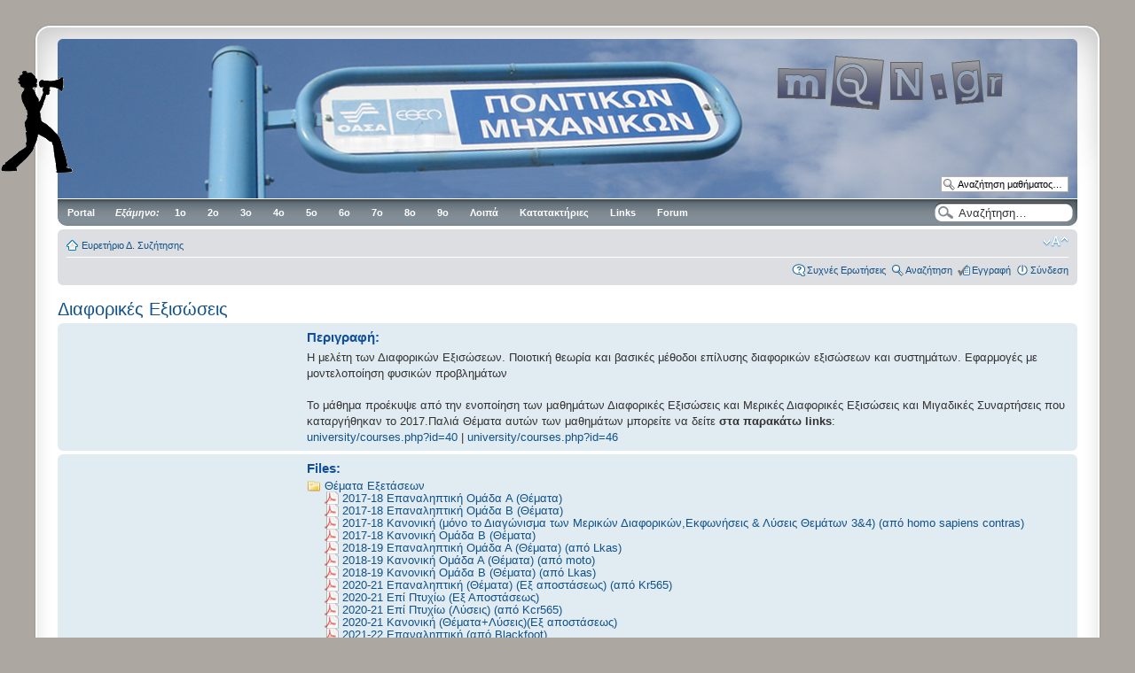

--- FILE ---
content_type: text/html; charset=UTF-8
request_url: http://www.mqn.gr/phpBB/university/courses.php?id=398&sid=562c53ad323d4aa368f67e778b5b55fe
body_size: 16615
content:
<!DOCTYPE html PUBLIC "-//W3C//DTD XHTML 1.0 Strict//EN" "http://www.w3.org/TR/xhtml1/DTD/xhtml1-strict.dtd">
<html xmlns="http://www.w3.org/1999/xhtml" dir="ltr" lang="el" xml:lang="el">
<head>

<meta http-equiv="content-type" content="text/html; charset=UTF-8" />
<meta http-equiv="content-style-type" content="text/css" />
<meta http-equiv="content-language" content="el" />
<meta http-equiv="imagetoolbar" content="no" />
<meta name="resource-type" content="document" />
<meta name="distribution" content="global" />
<meta name="keywords" content="" />
<meta name="description" content="" />

<title>MQN.gr &bull; Διαφορικές Εξισώσεις</title>

<link rel="alternate" type="application/atom+xml" title="Τροφοδοσία - MQN.gr" href="http://www.mqn.gr/phpBB/feed.php" /><link rel="alternate" type="application/atom+xml" title="Τροφοδοσία - Όλες τις Δ. Συζητήσεις" href="http://www.mqn.gr/phpBB/feed.php?mode=forums" /><link rel="alternate" type="application/atom+xml" title="Τροφοδοσία - Νέα Θέματα" href="http://www.mqn.gr/phpBB/feed.php?mode=topics" /><link rel="alternate" type="application/atom+xml" title="Τροφοδοσία - Ενεργά Θέματα" href="http://www.mqn.gr/phpBB/feed.php?mode=topics_active" />

<!--
	phpBB style name: 	prosilver Special Edition
	Based on style:   	prosilver (this is the default phpBB3 style)
	Original author:  	Tom Beddard ( http://www.subblue.com/ )
	Modified by:		phpBB Styles Team     
	
	NOTE: This page was generated by phpBB, the free open-source bulletin board package.
	      The phpBB Group is not responsible for the content of this page and forum. For more information
	      about phpBB please visit http://www.phpbb.com
-->

<script type="text/javascript">
// <![CDATA[
	var jump_page = 'Προσθέστε τον αριθμό σελίδας που θέλετε να πάτε.:';
	var on_page = '';
	var per_page = '';
	var base_url = '';
	var style_cookie = 'phpBBstyle';
	var style_cookie_settings = '; path=/phpBB/; domain=.mqn.gr';
	var onload_functions = new Array();
	var onunload_functions = new Array();

	

	/**
	* Find a member
	*/
	function find_username(url)
	{
		popup(url, 760, 570, '_usersearch');
		return false;
	}

	/**
	* New function for handling multiple calls to window.onload and window.unload by pentapenguin
	*/
	window.onload = function()
	{
		for (var i = 0; i < onload_functions.length; i++)
		{
			eval(onload_functions[i]);
		}
	}

	window.onunload = function()
	{
		for (var i = 0; i < onunload_functions.length; i++)
		{
			eval(onunload_functions[i]);
		}
	}

// ]]>
</script>
<script type="text/javascript" src="../styles/prosilver_se/template/styleswitcher.js"></script>
<script type="text/javascript" src="../styles/prosilver_se/template/forum_fn.js"></script>

<link href="../styles/prosilver_se/theme/print.css" rel="stylesheet" type="text/css" media="print" title="printonly" />
<link href="../style.php?id=5&amp;lang=el&amp;sid=9183f77ba78943544a043823a5b32736" rel="stylesheet" type="text/css" media="screen, projection" />

<link href="../styles/prosilver_se/theme/normal.css" rel="stylesheet" type="text/css" title="A" />
<link href="../styles/prosilver_se/theme/medium.css" rel="alternate stylesheet" type="text/css" title="A+" />
<link href="../styles/prosilver_se/theme/large.css" rel="alternate stylesheet" type="text/css" title="A++" />

<script type="text/javascript">
// <![CDATA[

/*
Style semi-dynamic width by Marc Alexander (c) 2008
Parts based on styleswitcher.js contained in prosilver

*/


var x,y;
	if (self.innerHeight) // all except Explorer
	{
		x = self.innerWidth;
		y = self.innerHeight;
	}
	else if (document.documentElement && document.documentElement.clientHeight)
		// Explorer 6 Strict Mode
	{
		x = document.documentElement.clientWidth;
		y = document.documentElement.clientHeight;
	}
	else if (document.body) // other Explorers
	{
		x = document.body.clientWidth;
		y = document.body.clientHeight;
	}

var cssdir = 'tampela';
	
	if (x >= 1220)
	{
		document.write('<link type="text/css" href="../styles/prosilver_se/theme/header/' + cssdir + '/wider.css" rel="stylesheet" />');
	} else if (x >= 1070)
	{
		document.write('<link type="text/css" href="../styles/prosilver_se/theme/header/' + cssdir + '/wide.css" rel="stylesheet" />');
	} else 
	{
		document.write('<link type="text/css" href="../styles/prosilver_se/theme/header/' + cssdir + '/standard.css" rel="stylesheet" />');
	}

// ]]>
</script>

<style type="text/css">
	#site-description {
		display: none;
	}
</style><script type='text/javascript'>
<!--
// JavaScript

function toggleFrame(id)
	{
	var tfid = document.getElementById(id);
        if (tfid.style.visibility == 'visible') {
            tfid.style.visibility = 'hidden';
        } else {
            tfid.style.visibility = 'visible';

        }
    }
	

// Bring To Front written by ChristieG

function bringToFront(id,id2,id3)
	{
	var btfid = document.getElementById(id);
	var btfid2 = document.getElementById(id2);
	var btfid3 = document.getElementById(id3);
	
	if (btfid2.style.zIndex == '3') {
	    btfid2.style.zIndex = '2';
	} else {
	btfid2.style.zIndex = '1';
	}
	
	if (btfid3.style.zIndex == '3') {
	    btfid3.style.zIndex = '2'; 
	} else {
	btfid3.style.zIndex = '1';
	}
	if (btfid.style.zIndex <= '3') {
	    btfid.style.zIndex = '3';
	}
}

//Drag and Drop
//script from Blizaga.com

    var DragId = "";
    var OffsetY = 0;
    var OffsetX = 0;
    var MouseX = 0;
    var MouseY = 0;
	
    if (navigator.appName == "Microsoft Internet Explorer") {
        var Browser = "IE";
    }
    else {
        var Browser = "FF";
    }
	
    function startDrag(id) {
        DragId = id;
        OffsetY = MouseY - parseInt(document.getElementById(DragId).style.top)
        OffsetX = MouseX - parseInt(document.getElementById(DragId).style.left)
    }

	
    function mouseMoveIE() {
        MouseX = event.clientX;
        MouseY = event.clientY;
        if (DragId != "") {
            document.getElementById(DragId).style.top = MouseY - OffsetY;
            document.getElementById(DragId).style.left = MouseX - OffsetX;
            document.selection.empty();
        }
    }
	
    function mouseMoveFF(event) {
        MouseX = event.clientX;
        MouseY = event.clientY;
        if (DragId != "") {
            document.getElementById(DragId).style.top = (MouseY - OffsetY)+"px";
            document.getElementById(DragId).style.left = (MouseX - OffsetX)+"px";
            window.getSelection().removeAllRanges();
        }
    }


    function endDrag() {
        DragId = ""; 
    }
	

    if (Browser == "IE") {
        document.onmousemove = mouseMoveIE;
    }
    else {
        document.onmousemove = mouseMoveFF;
    }
    document.onmouseup = endDrag;

//Scrolling Div

defaultStep=1
step=defaultStep
function scrollDivDown(id){
document.getElementById(id).scrollTop+=step
timerDown=setTimeout("scrollDivDown('"+id+"')",10)
}

function scrollDivUp(id){
document.getElementById(id).scrollTop-=step
timerUp=setTimeout("scrollDivUp('"+id+"')",10)
}
//-->
</script><!--[if IE 7]>
<style type="text/css">
/* prevent 2 pixels gap between disabled items and normal ones */
.menu li ul li.disabled, .menu li ul li.disabled:hover{
	margin-bottom: -2px;
}
</style>
<![endif]-->

<!--[if lte IE 6]>
<link href="../styles/prosilver_se/theme/adxmenu-ie6.css" rel="stylesheet" type="text/css" media="screen, tv, projection" />

<script type="text/javascript" src="../styles/prosilver_se/template/university/ADxMenu.js"></script>
<![endif]-->
</head>

<body id="phpbb" class="section-courses ltr">

<div>
	<a href="javascript:toggleShoutbox()" title="ShoutBox" id="shoutboxbutton"></a>
</div>


<script type="text/javascript">

	function toggleShoutbox()
	{
		toggleFrame('shoutbox');
		if (document.getElementById('shoutbox').style.visibility == 'visible') {
			shoutbox_refresh = true;
			handle_send('read');
		}
		else{
			document.getElementById('shoutbox_post_form').style.display = 'none';
			document.getElementById('shoutbox_post_form').style.visibility = 'hidden';
			document.getElementById('shoutbox_messages_parent').style.display = 'none';
			document.getElementById('shoutbox_messages_parent').style.visibility = 'hidden';
			shoutbox_refresh = false;
			
			clearTimeout(shoutbox_xhr_handle_send);
			clearTimeout(shoutbox_xhr_Timeout);
			shoutbox_refresh_indicator('off');
			shoutbox_xhr.onreadystatechange = function () {}
			shoutbox_xhr.abort();
		}
	}

</script>


<div id="shoutbox" style="visibility:hidden; top:50px; left:140px; display:block; position:absolute;
	float: right;
	width: 330px;
	height: 410px;
	border-style:solid;
	border-width:1px;
	border-color:#999999;
	background-color:#F5F5E7;
	z-index: 1000;">

	<div style="
				height:19px;
				width:100%;
				text-align:left;
				font-family:Arial, Helvetica, sans-serif;
				font-weight:bold;
				font-size: 10pt;
				color:#FFFFFF;
				border-bottom-style:solid;
				border-bottom-width:1px;
				border-bottom-color:#999999;
				background-image: url('../styles/prosilver_se/theme/images/bg_list.gif');
				background-repeat: repeat-x;
				cursor:pointer;"
			onmousedown="startDrag('shoutbox')">
		<ul class="profile-icons" style="float:right; padding-top: 0px;">
		<li class="delete-icon"><a href="#" onmousedown="toggleShoutbox()" title="Κλείσιμο"><span>Κλείσιμο</span></a></li>
		</ul>
		 Shoutbox</div>
		<div style="text-align:center">
			<script type="text/javascript">
// <![CDATA[

var shoutbox_xhr_Timeout;
var shoutbox_xhr_handle_send;
var shoutbox_interval = 15*1000;
var shoutbox_timeout = 10*1000;
var shoutbox_post_auth = false;
var shoutbox_refresh = false;
var first_message_id = 0;
var last_message_id = 0;

// Standard asynchonous AJAX code
var shoutbox_xhr = http_object();


function http_object()
{
	if (window.XMLHttpRequest)
	{
		return new XMLHttpRequest();
	}
	else if(window.ActiveXObject)
	{
		return new ActiveXObject('Microsoft.XMLHTTP');
	}
	else
	{
		alert('Status: Cound not create XmlHttpRequest Object.  Consider upgrading your browser.');
	}
}


// The function that will be called asynchronously when the server sends
// back its response

function handle_return(mode, delete_message_id){
	delete_message_id = (delete_message_id===undefined) ? 0 : delete_message_id;
	// If you're using the file system instead of a web server then shoutbox_xhr.status
	// will come back as 0, not 200.  And of course if the page isn't found
	// then a web server will send back a status of 404.  shoutbox_xhr.readyState is 4
	// when the page is done.
	if (shoutbox_xhr.readyState == 4 && shoutbox_xhr.status == 200 && shoutbox_xhr.responseXML!=null) {
		clearTimeout(shoutbox_xhr_Timeout);   // Looks like we didn't time out!
		shoutbox_refresh_indicator('off');

		// Use shoutbox_xhr.responseText or shoutbox_xhr.responseXML to parse the server's response	
		
		var settings = shoutbox_xhr.responseXML.getElementsByTagName('settings')['0'];
		
		if(mode=='add'){
			var success = (settings.getElementsByTagName('success')['0'].childNodes[0].nodeValue=='true') ? true : false;
			if(success){
				document.getElementById('shoutbox_post_message').value = '';
			}
		}
		

		var delete_auth = (settings.getElementsByTagName('delete_auth')['0'].childNodes[0].nodeValue=='true') ? true : false;
		
		shoutbox_post_auth = (settings.getElementsByTagName('post_auth')['0'].childNodes[0].nodeValue=='true') ? true : false;

		
		shoutbox_interval = parseInt(settings.getElementsByTagName('interval')['0'].childNodes[0].nodeValue)*1000;
		shoutbox_timeout = parseInt(settings.getElementsByTagName('timeout')['0'].childNodes[0].nodeValue)*1000;

		document.getElementById('shoutbox_interval').innerHTML = settings.getElementsByTagName('interval')['0'].childNodes[0].nodeValue;
		
		
		var messages = shoutbox_xhr.responseXML.getElementsByTagName('messages')[0].getElementsByTagName('message');
				
		var newMessages = '';
		for (var i = 0; i < messages.length; i++)
		{

			var id = messages[i].getAttribute('id');
			if(i==0){last_message_id = id;}
			
			var author_profile = messages[i].getElementsByTagName('author_profile')[0].childNodes[0].nodeValue;
			var author_username = messages[i].getElementsByTagName('author_username')[0].childNodes[0].nodeValue;
			var author_colour = (messages[i].getElementsByTagName('author_colour')[0]) ? messages[i].getElementsByTagName('author_colour')[0].childNodes[0].nodeValue : '';
			var time = messages[i].getElementsByTagName('time')[0].childNodes[0].nodeValue;
			var content = messages[i].getElementsByTagName('content')[0].childNodes[0].nodeValue;

			
			newMessages = newMessages +
				'<div id="shoutbox_p' + id + '" class="post bg' + ((i % 2) ? 1 : 2) + '">' +
				'<div class="inner"><span class="corners-top"><span></span></span>' +
				'<div class="postbody" style="width:100%;">' +
				'<a href="' + author_profile + '"' +
				((author_colour == '') ? '>' : ' style="color: ' + author_colour + ';" class="username-coloured">') +
				author_username + '</a> την ' + time +
				
				((delete_auth == true) ? '<ul class="profile-icons postprofile" style="border:none;">' +
											'<li class="delete-icon">' +
											'<a href="javascript:shoutbox_delete_message(' + id +
											')" title="Διαγραφή δημοσίευσης">' + 
											'<span>Διαγραφή δημοσίευσης</span></a>' +
											'</li>' +
											'</ul>' : '') +

				'<div class="content">' + content + '</div>' +
				'</div>' +
				'<span class="corners-bottom"><span></span></span>' +
				'</div>' +
				'</div>';
		}
		
		var deleted_messages = shoutbox_xhr.responseXML.getElementsByTagName('deleted_messages')[0].getElementsByTagName('message');

		for (var i = 0; i < deleted_messages.length; i++)
		{
			var id = deleted_messages[i].getAttribute('id');
			if(document.getElementById('shoutbox_p' + id)){
				document.getElementById('shoutbox_p' + id).style.display = 'none';
			}
		}
		
		// During the first refresh, sets the oldest message id to track deleted
		// messages afterwards
		if(first_message_id == 0){
			first_message_id = messages[messages.length - 1].getAttribute('id');
		}
		
		document.getElementById('shoutbox_messages').innerHTML = newMessages +
						document.getElementById('shoutbox_messages').innerHTML;
		
		
		if (document.getElementById('shoutbox').style.visibility == 'visible') {
			document.getElementById('shoutbox_post_form').style.display = (shoutbox_post_auth) ? 'block' : 'none';
			document.getElementById('shoutbox_post_form').style.visibility = (shoutbox_post_auth) ? 'visible' : 'hidden';
			document.getElementById('shoutbox_messages_parent').style.display = 'block';
			document.getElementById('shoutbox_messages_parent').style.visibility = 'visible';
		}

		document.getElementById('shoutbox_post_message').disabled = false;
		document.getElementById('shoutbox_submit_button').disabled = false;
		
		
		// Re-read after x seconds
		shoutbox_xhr_handle_send=setTimeout('handle_send(\'read\');', shoutbox_interval);
	}
}


function handle_send(mode, delete_message_id){
	delete_message_id = (delete_message_id===undefined) ? 0 : delete_message_id;
	// You would normally trade out the location.href with an actual .ashx
	// page.  It's like this here only for testing, thereby requesting this
	// same page back from the server.
	if(shoutbox_refresh){

		var param = 'mode=' + mode;
		param += '&last_message_id=' + last_message_id;
		param += '&first_message_id=' + first_message_id;
		param += '&referer_phpbb_root_path=' + '../';

		var cancel_send = false;
		switch(mode)
		{
			case 'add':
				var shoutbox_post_message = document.getElementById('shoutbox_post_message');
				if(shoutbox_post_message.value == ''){
					cancel_send = true;
				}else{
					param += '&message=' + encodeURIComponent(shoutbox_post_message.value);
					document.getElementById('shoutbox_post_message').disabled = true;
					document.getElementById('shoutbox_submit_button').disabled = true;
				}
				break;
			case 'delete':
				param += '&message_id=' + delete_message_id;
				break;
		}

		
		if(cancel_send == false){
		
			if(mode=='add' || mode=='delete'){
				clearTimeout(shoutbox_xhr_handle_send);
				clearTimeout(shoutbox_xhr_Timeout);
				shoutbox_refresh_indicator('off');
				shoutbox_xhr.onreadystatechange = function () {}
				shoutbox_xhr.abort();
			}
			

		
			shoutbox_xhr.open('POST', '../shoutbox.php?sid=9183f77ba78943544a043823a5b32736', true);
			// Now that we're ready to handle the response, we can make the request
			shoutbox_xhr.onreadystatechange= function() {
	            handle_return(mode, delete_message_id);
			}
			
			
			shoutbox_xhr.setRequestHeader('Content-type', 'application/x-www-form-urlencoded');
			

			shoutbox_xhr.send(param);
			shoutbox_refresh_indicator('on');

			// Timeout to abort in 5 seconds
			shoutbox_xhr_Timeout=setTimeout('ajaxTimeout();', shoutbox_timeout);
		}
	}
}


function shoutbox_delete_message(delete_message_id)
{
	handle_send('delete', delete_message_id);
}

	
function ajaxTimeout(){
	shoutbox_xhr.onreadystatechange = function () {}
	shoutbox_xhr.abort();
	shoutbox_refresh_indicator('off');
	
	
	document.getElementById('shoutbox_post_message').disabled = false;
	document.getElementById('shoutbox_submit_button').disabled = false;
	// Note that at this point you could try to send a notification to the
	// server that things failed, using the same xhr object.
	
	handle_send('read');
}


function shoutbox_refresh_indicator(mode)
{
	if(document.getElementById('act_indicator'))
	{
		document.getElementById('act_indicator').style.visibility = (mode=='on') ? 'visible' : 'hidden';
	}
}

// ]]>
</script>


<div class="forabg" id="shoutbox_post_form">
	<div class="inner">
		<span class="corners-top"><span></span></span>
			<form method="post" action="javascript:void(0);" onsubmit="handle_send('add')" autocomplete="off">
				<div>
					<strong style="color: white;">Μήνυμα:</strong> <input type="text" tabindex="1" id="shoutbox_post_message" class="inputbox shoutbox_input" />
					<input type="submit" class="button1" value="Υποβολή" name="submit" tabindex="6" accesskey="s" id="shoutbox_submit_button"/><br />
				</div>
			</form>
		<span class="corners-bottom"><span></span></span>
	</div>
</div>

<div class="forabg" id="shoutbox_messages_parent">
	<div class="inner">
		<span class="corners-top"><span></span></span>
		<div id="shoutbox_messages">

		</div>
		<span class="corners-bottom"><span></span></span>
	</div>
</div>
<div class="forabg" style="text-align:center;">
	<div class="inner">
		<span class="corners-top"><span></span></span>
		<div class="post">
			<div id="author">
				<img src="../styles/prosilver_se/imageset/act_indicator.gif" id="act_indicator" alt=""/>
				<strong>Ενημερώση κάθε <span id="shoutbox_interval">15</span> δευτερόλεπτα</strong>
			</div>
		</div>
		<span class="corners-bottom"><span></span></span>
	</div>
</div>
		</div>

</div>

<div id="wrap">
    <div class="border-left">
    <div class="border-right">
    <div class="border-top">
    <div class="border-top-left">
    <div class="border-top-right">
        <div class="inside" style="direction: ltr;">
        	<a id="top" name="top" accesskey="t"></a>
        	<div id="page-header">
        		<div class="headerbar">
        			<div class="inner"><span class="corners-top"><span></span></span>
        
        			<div id="site-description">
        				<a href="../index.php?sid=9183f77ba78943544a043823a5b32736" title="Ευρετήριο Δ. Συζήτησης" id="logo"><img src="../styles/prosilver_se/imageset/site_logo.gif" width="149" height="52" alt="" title="" /></a>
        				<h1>MQN.gr</h1>
        				<p>Ο ανεξάρτητος δικτυακός τόπος της σχολής Πολιτικών Μηχανικών Εθνικού Μετσόβιου Πολυτεχνείου</p>
        				<p class="skiplink"><a href="#start_here">Στο περιεχόμενο</a></p>
        			</div>
        
        		
        			<div id="search-box">
        				<form action="../search.php?sid=9183f77ba78943544a043823a5b32736" method="get" id="search">
        				<fieldset>
        					<input name="keywords" id="keywords" type="text" maxlength="128" title="Αναζήτηση για λέξεις-κλειδιά" class="inputbox search" value="Αναζήτηση…" onclick="if(this.value=='Αναζήτηση…')this.value='';" onblur="if(this.value=='')this.value='Αναζήτηση…';" /> 
        					<input class="button2" value="Αναζήτηση" type="submit" /><br />
        					<a href="../search.php?sid=9183f77ba78943544a043823a5b32736" title="Δείτε την ειδική αναζήτηση">Ειδική αναζήτηση</a> <input type="hidden" name="sid" value="9183f77ba78943544a043823a5b32736" />

        				</fieldset>
        				</form>
        				<script type="text/javascript">
// <![CDATA[

var courses = [
	[374, 'Tutorial'],[168, 'Έλεγχος και Διασφάλιση Ποιότητας'],[291, 'Έργα Ανοικτής Θαλάσσης'],[116, 'Αγγλική Γλώσσα'],[420, 'Αγγλική Γλώσσα 3'],[397, 'Αγγλική Γλώσσα Ι'],[403, 'Αγγλική Γλώσσα ΙΙ'],[309, 'Ακτομηχανική και Παράκτια Έργα'],[148, 'Αλληλεπίδραση Εδάφους-Κατασκευής'],[392, 'Ανάλυση Κύκλου Ζωής Έργων Πολιτικού Μηχανικού'],[293, 'Ανάλυση Συστημάτων Υδατικών Πόρων και Περιβάλλοντος'],[122, 'Ανάλυση Φορέων με Πεπερασμένα Στοιχεία'],[150, 'Ανανεώσιμη Ενέργεια &amp; Υδροηλεκτρικά Έργα'],[111, 'Αντισεισμικές Κατασκευές'],[520, 'Αντισεισμική Αποτίμηση - Ενίσχυση Υφισταμένων Κατασκευών'],[157, 'Αντισεισμική Τεχνολογία 1'],[411, 'Αντισεισμικός Σχεδιασμός I'],[164, 'Αντισεισμικός Σχεδιασμός ΙΙ'],[142, 'Αντοχή των Υλικών'],[251, 'Αξιολόγηση Και Επιπτώσεις Έργων Συγκοινωνιακής Υποδομής'],[439, 'Αξιολόγηση και Συντήρηση Οδοστρωμάτων'],[542, 'Αξιοπιστία και Ανάλυση Διακινδύνευσης Κατασκευών'],[39, 'Αριθμητική Ανάλυση'],[134, 'Αστικά Οδικά Δίκτυα'],[83, 'Αστικά Υδραυλικά Έργα'],[368, 'Ασφάλεια και Συντήρηση Σιδηροδρομικής Γραμμής'],[216, 'Βραχομηχανική-Σήραγγες'],[371, 'Γαλλική Γλώσσα'],[422, 'Γαλλική Γλώσσα 3'],[396, 'Γαλλική Γλώσσα Ι'],[402, 'Γαλλική Γλώσσα ΙΙ'],[35, 'Γενική Οικοδομική'],[385, 'Γενική Οικοδομική &amp; Σχέδιο'],[370, 'Γερμανική Γλώσσα'],[442, 'Γεφυροποιΐα Ι'],[454, 'Γεφυροποιία ΙΙ'],[66, 'Γεωδαισία'],[69, 'Γεωδαιτικές Εφαρμογές'],[33, 'Γεωλογία Μηχανικού'],[75, 'Γεωμετρικός Σχεδιασμός Οδών'],[6, 'Γραμμική Άλγεβρα'],[342, 'ΔΠΜΣ Δομοστατικός Σχεδιασμός και Ανάλυση Κατασκευών'],[354, 'ΔΠΜΣ Επιστήμη και Τεχνολογία Υδατικών Πόρων'],[351, 'ΔΠΜΣ Σχεδιασμός και Κατασκευή Υπογείων Έργων'],[40, 'Διαφορικές Εξισώσεις'],[398, 'Διαφορικές Εξισώσεις'],[130, 'Διαχείρηση Υδατικών Πόρων'],[170, 'Διαχείριση Κυκλοφορίας και Οδική Ασφάλεια'],[553, 'Διαχείριση Πλημμυρικού Κινδύνου'],[90, 'Διαχείριση Τεχνικών Έργων'],[50, 'Δυναμική Στερεού Σώματος'],[103, 'Δυναμική των Κατασκευών'],[288, 'Εγγειοβελτιωτικά Έργα'],[270, 'Εγκαταστάσεις Επεξεργασίας και Διάθεσης Αστικών Αποβλήτων'],[246, 'Εδαφοδυναμική'],[72, 'Εδαφομηχανική I'],[79, 'Εδαφομηχανική II'],[127, 'Ειδικά Γεωτεχνικά Έργα'],[252, 'Ειδικά Θέματα Διαχείρισης Τεχνικών Έργων'],[151, 'Ειδικά Θέματα Εφαρμοσμένης Στατικής και Δυναμικής'],[124, 'Ειδικά Θέματα Θεμελιώσεων'],[160, 'Ειδικά Θέματα Λιμενικών Έργων'],[264, 'Ειδικά Θέματα Οδοστρωμάτων'],[104, 'Ειδικά Θέματα Οικοδομικής'],[265, 'Ειδικά Θέματα Σιδηροδρομικής'],[263, 'Ειδικά Θέματα Σχεδιασμού Οδών'],[198, 'Ειδικά Κεφάλαια Γεωμετρικού Σχεδιασμού Οδών'],[143, 'Ειδικά Κεφάλαια Πολεοδομίας'],[186, 'Ειδικά Κεφαλαία Ανάλυσης Φορέων με Πεπερασμένα Στοιχεία'],[189, 'Ειδικά Κεφαλαία Οπλισμένου Σκυροδέματος'],[118, 'Εισαγωγή στη Γεφυροποιία'],[44, 'Εισαγωγή στην Ενεργειακή Τεχνολογία'],[68, 'Εισαγωγή στην Παραγωγή Τεχνικών Έργων'],[85, 'Εισαγωγή στο Σιδηροπαγές Σκυρόδεμα'],[300, 'Ελαφρές Μεταλλικές Κατασκευές'],[560, 'Επιφανειακοί Φορείς - Ειδικά Θέματα Πεπερασμένων Στοιχείων'],[152, 'Επιχειρησιακή Έρευνα &amp; Βελτιστοποίηση'],[465, 'Εργαστήριο Ανθρωπιστικών Σπουδών'],[416, 'Εργαστήριο Η/Υ - Ανάλυση και Σχεδιασμός Κατασκευών'],[418, 'Εργαστήριο Κατασκευών - Γεωτεχνικής'],[406, 'Εργαστήριο Κατασκευών-Γεωτεχνικής'],[441, 'Εργαστήριο Υδατικών Πόρων'],[394, 'Εργαστήριο Υλικών'],[153, 'Εφαρμογές Η/Υ'],[53, 'Εφαρμοσμένη Οικονομική'],[76, 'Εφαρμοσμένη Υδραυλική'],[88, 'Θαλάσσια Υδραυλική και Λιμενικά Έργα'],[89, 'Θεμελιώσεις'],[297, 'Θεωρία Δίσκων και Κελυφών'],[255, 'Θεωρία Πλακών'],[577, 'Ιστορία της Αρχιτεκτονικής'],[410, 'Κατασκευή Οδών'],[105, 'Κτιριολογία'],[110, 'Κυκλοφοριακή Ροή'],[169, 'Λειτουργία Δικτύων Μέσων Μαζικής Μεταφοράς'],[37, 'Λογισμός Πολλών Μεταβλητών'],[162, 'Μέθοδοι Ανάλυσης στην Κυκλοφοριακή Τεχνική'],[415, 'Μέθοδοι Επίλυσης με Η/Υ'],[384, 'Μαθηματική Ανάλυση &amp; Γραμμική Άλγεβρα'],[3, 'Μαθηματική Ανάλυση I'],[46, 'Μερικές Διαφορικές Εξισώσεις και Μιγαδικές Συναρτήσεις'],[192, 'Μη Γραμμική Συμπεριφορά Μεταλλικών Κατασκευών'],[289, 'Μη Μόνιμες Ροές'],[81, 'Μητρωική Στατική-Πεπερασμένα Στοιχεία για Ραβδωτούς Φορείς'],[230, 'Μηχανική 1'],[49, 'Μηχανική 2'],[254, 'Μηχανική της Τοιχοποιίας'],[245, 'Μηχανική του Παραμορφώσιμου Σώματος'],[47, 'Μηχανική του Στερεού Σώματος'],[71, 'Μηχανική του Συνεχούς Μέσου'],[48, 'Μηχανική των Ρευστών'],[538, 'Μιγαδική Ανάλυση'],[306, 'Ξύλινες Κατασκευές'],[82, 'Οδοποιία II'],[314, 'Οδοστρώματα'],[200, 'Οδοστρώματα οδών και Αεροδρομίων'],[65, 'Οικολογία και Χημεία για Πολιτικούς Μηχανικούς'],[575, 'Οικολογικά Μοντέλα Επιφανειακών Υδάτων'],[137, 'Οικονομική'],[461, 'Ολοκληρωμένο Θέμα Γεωτεχνικού Σχεδιασμού'],[449, 'Ολοκληρωμένο Θέμα Δομοστατικού Σχεδιασμού'],[531, 'Ολοκληρωμένο Θέμα Συγκοινωνιακού Σχεδιασμού'],[576, 'Ολοκληρωμένο Θέμα Υδραυλικού Σχεδιασμού'],[108, 'Οπλισμένο Σκυρόδεμα II'],[86, 'Οπλισμένο Σκυρόδεμα Ι'],[452, 'Οπλισμένο Σκυρόδεμα ΙΙΙ'],[80, 'Οργάνωση &amp; Ασφάλεια Εργοταξίων-Δομικές Μηχανές'],[31, 'Παραστατική Γεωμετρία'],[70, 'Πειραματική Αντοχή Υλικών'],[113, 'Πειραματική Εδαφομηχανική'],[290, 'Πειραματική Υδραυλική'],[313, 'Πεπερασμένα Στοιχεία'],[133, 'Περιβάλλον και Ανάπτυξη'],[258, 'Περιβαλλοντικές Επιπτώσεις'],[161, 'Περιβαλλοντική Γεωτεχνική'],[77, 'Περιβαλλοντική Τεχνολογία'],[292, 'Περιβαλλοντική Υδραυλική'],[455, 'Περιβαλλοντική Υδραυλική'],[42, 'Πιθανότητες - Στατιστική'],[156, 'Πλαστική Ανάλυση Φορέων'],[52, 'Πολεοδομία - Χωροταξία'],[159, 'Ποσοτικές Μέθοδοι στις Μεταφορές'],[356, 'Πρακτική Άσκηση'],[408, 'Προγραμματισμός Η/Υ'],[30, 'Προγραμματισμός Ηλεκτρονικού Υπολογιστή'],[163, 'Προεντεταμένο Σκυρόδεμα'],[154, 'Προχωρημένη Αριθμητική Ανάλυση'],[237, 'Προχωρημένη Μηχανική Υλικών'],[60, 'Σιδηρές Γέφυρες'],[87, 'Σιδηρές Κατασκευές I'],[106, 'Σιδηρές Κατασκευές II'],[236, 'Σιδηρές Κατασκευές III'],[243, 'Σιδηροδρομική Τεχνική'],[43, 'Στατική Ανάλυση Ισοστατικών Φορέων'],[73, 'Στατική Ανάλυση Υπερστατικών Φορέων'],[67, 'Στοιχεία Αρχιτεκτονικής &amp; Αρχιτεκτονική Σύνθεση'],[38, 'Στοιχεία Φιλοσοφίας'],[294, 'Στοχαστικές Μέθοδοι στους Υδατικούς Πόρους'],[199, 'Συνδυασμένες Μεταφορές-Ειδικά Συστήματα'],[253, 'Συνοριακά Στοιχεία'],[539, 'Συστήματα Γεωγραφικών Πληροφοριών'],[135, 'Σχεδίαση Τεχνικών Έργων με Η/Υ'],[497, 'Σχεδιασμός Αστικών Συγκοινωνιών'],[84, 'Σχεδιασμός Μεταφορικών Συστημάτων'],[435, 'Σχεδιασμός Οδοστρωμάτων Οδών και Αεροδρομίων'],[197, 'Σχεδιασμός και Διαχείριση Αεροδρομίων'],[275, 'Σύγχρονες Μέθοδοι Σχεδιασμού Έργων Οπλισμένου Σκυροδέματος'],[249, 'Σύμμικτες Κατασκευές'],[305, 'Σύνθετα Υλικά'],[34, 'Τεχνικά Υλικά Ι'],[540, 'Τεχνικά Υλικά ΙΙ'],[78, 'Τεχνική Γεωλογία'],[63, 'Τεχνική Μηχανική II (Αντοχή των Υλικών)- Μεταβατικό'],[131, 'Τεχνική Σεισμολογία'],[74, 'Τεχνική Υδρολογία'],[138, 'Τεχνικό Δίκαιο'],[32, 'Τεχνικό Σχέδιο'],[472, 'Τεχνολογία Μοντέλων Δομικών Πληροφοριών (BIM)'],[310, 'Υγειονομική Τεχνολογία'],[158, 'Υδραυλικές Κατασκευές - Φράγματα'],[109, 'Υδραυλική Ανοικτών Αγωγών και Ποταμών'],[409, 'Υδραυλική και Υδραυλικά Έργα'],[132, 'Υπολογιστική Γεωτεχνική'],[307, 'Υπολογιστική Ρευστοδυναμική'],[238, 'Υπόγεια Ύδατα'],[45, 'Φυσική'],[54, 'Χημεία'],[266, 'Χωρικές Επιδράσεις των Συγκοινωνιακών Συστημάτων'],
];

function getY( oElement )
{
	var iReturnValue = 0;
	while( oElement != null ) {
	iReturnValue += oElement.offsetTop;
	oElement = oElement.offsetParent;
	}
	return iReturnValue;
}

function getX( oElement )
{
	var iReturnValue = 0;
	while( oElement != null ) {
	iReturnValue += oElement.offsetLeft;
	oElement = oElement.offsetParent;
	}
	return iReturnValue;
}



function searchSuggest() {
	var str = document.getElementById('courseSearch').value;
	if (str.length >= 3 && str!='Αναζήτηση μαθήματος…') {
		var matches = [];
		matches = searchCourses(str);
		if(matches.length > 0){
			var ss = document.getElementById('search_suggest')
			ss.innerHTML = '';
			
			for(var i = 0, len = matches.length; i < len; i++)
			{
				//Build our element string.  This is cleaner using the DOM, but
				//IE doesn't support dynamically added attributes.
				//var suggest = '<div onclick="alert(this.firstchild.getAttribute(\'href\'));" ';
				var suggest = '<div ';
				suggest += 'class="suggest_link"><a href="../university/courses.php?id=' + courses[matches[i][0]][0] + '">' + highlightSelectedText(courses[matches[i][0]][1], matches[i][1], str.length) + '</a></div>';
				ss.innerHTML += suggest;
			}
			searchSuggestShow();
		
		}
		else {
			var ss = document.getElementById('search_suggest')
			ss.innerHTML = '<div class="suggest_link">Καμία αντιστοιχία</div>';
			searchSuggestShow();
		}
	}
	else {
		searchSuggestHide();
	}
}

function searchSuggestShow() {
	var obj = document.getElementById('courseSearch');
	var ss = document.getElementById('search_suggest');
	ss.style.display = 'block';
	ss.style.top = obj.offsetTop + obj.offsetHeight + 'px';
	ss.style.left = obj.offsetLeft + obj.offsetWidth - ss.offsetWidth + 'px';
	ss.style.left = obj.offsetLeft + obj.offsetWidth - ss.offsetWidth + 'px';
}

function searchSuggestHide() {
	var ss = document.getElementById('search_suggest');
	ss.style.display = 'none';
}


function searchCourses(str)
{
	var matches = [];
	var result = 0;
	var mcount = 0;
	
	for(var i = 0, len = courses.length; i < len; i++)
	{
		result = normalizeGreek(courses[i][1]).toUpperCase().search(normalizeGreek(str).toUpperCase());
		if(result!==-1){
			matches[mcount] = [i, result];
			mcount++;
		}
	}
	return matches;
}

function highlightSelectedText(str, start, len)
{
	var s = str.slice(0, start) + '<b>' + str.substr(start, len) + '</b>' + str.slice(start + len);
	return s;
}

function normalizeGreek(str)
{
	var s=str;
	s = s.replace(/[\u0386]/g, '\u0391'); // Ά > Α
	s = s.replace(/[\u03AC]/g, '\u03B1'); // ά > α

	s = s.replace(/[\u0388]/g, '\u0395'); // Έ > Ε
	s = s.replace(/[\u03AD]/g, '\u03B5'); // έ > ε

	s = s.replace(/[\u0389]/g, '\u0397'); // Ή > Η
	s = s.replace(/[\u03AE]/g, '\u03B7'); // ή > η

	s = s.replace(/[\u038A]/g, '\u0399'); // Ί > Ι
	s = s.replace(/[\u03AA]/g, '\u0399'); // Ϊ > Ι
	s = s.replace(/[\u03AF]/g, '\u03B9'); // ί > ι
	s = s.replace(/[\u03CA]/g, '\u03B9'); // ϊ > ι
	s = s.replace(/[\u0390]/g, '\u03B9'); // ΐ > ι

	s = s.replace(/[\u038C]/g, '\u039F'); // Ό > Ο
	s = s.replace(/[\u03CC]/g, '\u03BF'); // ό > ο

	s = s.replace(/[\u038E]/g, '\u03A5'); // Ύ > Υ
	s = s.replace(/[\u03AB]/g, '\u03A5'); // Ϋ > Υ
	s = s.replace(/[\u03CD]/g, '\u03C5'); // ύ > υ
	s = s.replace(/[\u03CB]/g, '\u03C5'); // ϋ > υ
	s = s.replace(/[\u03B0]/g, '\u03C5'); // ΰ > υ

	s = s.replace(/[\u038F]/g, '\u03A9'); // Ώ > Ω
	s = s.replace(/[\u03CE]/g, '\u03C9'); // ώ > ω

	s = s.replace(/[\u03C2]/g, '\u03C3'); // ς > σ

	return s;
}
// ]]>
</script>

<div>
<input type="text" id="courseSearch" onkeyup="searchSuggest();" onfocus="searchSuggest();" autocomplete="off" value="Αναζήτηση μαθήματος…" onclick="if(this.value=='Αναζήτηση μαθήματος…')this.value='';" onblur="if(this.value=='')this.value='Αναζήτηση μαθήματος…';" />
<div id="search_suggest"></div>
</div>
        			</div>
        		
        
        			<span class="corners-bottom"><span></span></span></div>
        		</div>
        
				<div class="navbar2">
						<ul class="adxm menu">
							<li><a href="../portal.php?sid=9183f77ba78943544a043823a5b32736">Portal</a></li>
							<li class="disabled"><span>Εξάμηνο:</span></li> 
							<li><a href="#">1ο</a>
	<ul>
	<li class="disabled"><a href="#">Υποχρεωτικά</a></li>
	<li><a href="../university/courses.php?id=385&amp;sid=9183f77ba78943544a043823a5b32736">Γενική Οικοδομική &amp; Σχέδιο</a></li>
	<li><a href="../university/courses.php?id=33&amp;sid=9183f77ba78943544a043823a5b32736">Γεωλογία Μηχανικού</a></li>
	<li><a href="../university/courses.php?id=384&amp;sid=9183f77ba78943544a043823a5b32736">Μαθηματική Ανάλυση &amp; Γραμμική Άλγεβρα</a></li>
	<li><a href="../university/courses.php?id=47&amp;sid=9183f77ba78943544a043823a5b32736">Μηχανική του Στερεού Σώματος</a></li>
	<li><a href="../university/courses.php?id=65&amp;sid=9183f77ba78943544a043823a5b32736">Οικολογία και Χημεία για Πολιτικούς Μηχανικούς</a></li>
	<li class="disabled"><a href="#">Επιλογής</a></li>
	<li><a href="../university/courses.php?id=392&amp;sid=9183f77ba78943544a043823a5b32736">Ανάλυση Κύκλου Ζωής Έργων Πολιτικού Μηχανικού</a></li>
	<li><a href="../university/courses.php?id=44&amp;sid=9183f77ba78943544a043823a5b32736">Εισαγωγή στην Ενεργειακή Τεχνολογία</a></li>
	<li><a href="../university/courses.php?id=577&amp;sid=9183f77ba78943544a043823a5b32736">Ιστορία της Αρχιτεκτονικής</a></li>
	<li><a href="../university/courses.php?id=135&amp;sid=9183f77ba78943544a043823a5b32736">Σχεδίαση Τεχνικών Έργων με Η/Υ</a></li>
	<li><a href="../university/courses.php?id=31&amp;sid=9183f77ba78943544a043823a5b32736">Παραστατική Γεωμετρία</a></li>
	<li class="disabled"><a href="#">Εργαστηριακά (Υποχρεωτικά-Μη βαθμολογούμενα)</a></li>
	<li><a href="../university/courses.php?id=394&amp;sid=9183f77ba78943544a043823a5b32736">Εργαστήριο Υλικών</a></li>
	<li class="disabled"><a href="#">Ξένες Γλώσσες (μόνο διδασκαλία)</a></li>
	<li><a href="../university/courses.php?id=397&amp;sid=9183f77ba78943544a043823a5b32736">Αγγλική Γλώσσα Ι</a></li>
	<li><a href="../university/courses.php?id=396&amp;sid=9183f77ba78943544a043823a5b32736">Γαλλική Γλώσσα Ι</a></li>
	</ul>
</li>
<li><a href="#">2ο</a>
	<ul>
	<li class="disabled"><a href="#">Υποχρεωτικά</a></li>
	<li><a href="../university/courses.php?id=398&amp;sid=9183f77ba78943544a043823a5b32736">Διαφορικές Εξισώσεις</a></li>
	<li><a href="../university/courses.php?id=37&amp;sid=9183f77ba78943544a043823a5b32736">Λογισμός Πολλών Μεταβλητών</a></li>
	<li><a href="../university/courses.php?id=245&amp;sid=9183f77ba78943544a043823a5b32736">Μηχανική του Παραμορφώσιμου Σώματος</a></li>
	<li><a href="../university/courses.php?id=67&amp;sid=9183f77ba78943544a043823a5b32736">Στοιχεία Αρχιτεκτονικής &amp; Αρχιτεκτονική Σύνθεση</a></li>
	<li><a href="../university/courses.php?id=34&amp;sid=9183f77ba78943544a043823a5b32736">Τεχνικά Υλικά Ι</a></li>
	<li><a href="../university/courses.php?id=45&amp;sid=9183f77ba78943544a043823a5b32736">Φυσική</a></li>
	<li class="disabled"><a href="#">Εργαστηριακά (Υποχρεωτικά-Μη βαθμολογούμενα)</a></li>
	<li><a href="../university/courses.php?id=394&amp;sid=9183f77ba78943544a043823a5b32736">Εργαστήριο Υλικών</a></li>
	<li class="disabled"><a href="#">Ξένες Γλώσσες (μόνο διδασκαλία)</a></li>
	<li><a href="../university/courses.php?id=403&amp;sid=9183f77ba78943544a043823a5b32736">Αγγλική Γλώσσα ΙΙ</a></li>
	<li><a href="../university/courses.php?id=402&amp;sid=9183f77ba78943544a043823a5b32736">Γαλλική Γλώσσα ΙΙ</a></li>
	<li><a href="#">Επιλογής</a></li>
	</ul>
</li>
<li><a href="#">3ο</a>
	<ul>
	<li class="disabled"><a href="#">Υποχρεωτικά</a></li>
	<li><a href="../university/courses.php?id=142&amp;sid=9183f77ba78943544a043823a5b32736">Αντοχή των Υλικών</a></li>
	<li><a href="../university/courses.php?id=39&amp;sid=9183f77ba78943544a043823a5b32736">Αριθμητική Ανάλυση</a></li>
	<li><a href="../university/courses.php?id=66&amp;sid=9183f77ba78943544a043823a5b32736">Γεωδαισία</a></li>
	<li><a href="../university/courses.php?id=50&amp;sid=9183f77ba78943544a043823a5b32736">Δυναμική Στερεού Σώματος</a></li>
	<li><a href="../university/courses.php?id=415&amp;sid=9183f77ba78943544a043823a5b32736">Μέθοδοι Επίλυσης με Η/Υ</a></li>
	<li><a href="../university/courses.php?id=77&amp;sid=9183f77ba78943544a043823a5b32736">Περιβαλλοντική Τεχνολογία</a></li>
	<li class="disabled"><a href="#">Εργαστηριακά (Υποχρεωτικά-Βαθμολογούμενα)</a></li>
	<li><a href="../university/courses.php?id=418&amp;sid=9183f77ba78943544a043823a5b32736">Εργαστήριο Κατασκευών - Γεωτεχνικής</a></li>
	<li class="disabled"><a href="#">Ξένες Γλώσσες</a></li>
	<li><a href="../university/courses.php?id=420&amp;sid=9183f77ba78943544a043823a5b32736">Αγγλική Γλώσσα 3</a></li>
	<li><a href="../university/courses.php?id=422&amp;sid=9183f77ba78943544a043823a5b32736">Γαλλική Γλώσσα 3</a></li>
	</ul>
</li>
<li><a href="#">4ο</a>
	<ul>
	<li class="disabled"><a href="#">Υποχρεωτικά</a></li>
	<li><a href="../university/courses.php?id=72&amp;sid=9183f77ba78943544a043823a5b32736">Εδαφομηχανική I</a></li>
	<li><a href="../university/courses.php?id=48&amp;sid=9183f77ba78943544a043823a5b32736">Μηχανική των Ρευστών</a></li>
	<li><a href="../university/courses.php?id=80&amp;sid=9183f77ba78943544a043823a5b32736">Οργάνωση &amp; Ασφάλεια Εργοταξίων-Δομικές Μηχανές</a></li>
	<li><a href="../university/courses.php?id=42&amp;sid=9183f77ba78943544a043823a5b32736">Πιθανότητες - Στατιστική</a></li>
	<li><a href="../university/courses.php?id=43&amp;sid=9183f77ba78943544a043823a5b32736">Στατική Ανάλυση Ισοστατικών Φορέων</a></li>
	<li class="disabled"><a href="#">Επιλογής</a></li>
	<li><a href="../university/courses.php?id=69&amp;sid=9183f77ba78943544a043823a5b32736">Γεωδαιτικές Εφαρμογές</a></li>
	<li><a href="../university/courses.php?id=53&amp;sid=9183f77ba78943544a043823a5b32736">Εφαρμοσμένη Οικονομική</a></li>
	<li><a href="../university/courses.php?id=408&amp;sid=9183f77ba78943544a043823a5b32736">Προγραμματισμός Η/Υ</a></li>
	<li class="disabled"><a href="#">Κατ' εκλογήν Υποχρεωτικά</a></li>
	<li><a href="../university/courses.php?id=116&amp;sid=9183f77ba78943544a043823a5b32736">Αγγλική Γλώσσα</a></li>
	<li><a href="../university/courses.php?id=371&amp;sid=9183f77ba78943544a043823a5b32736">Γαλλική Γλώσσα</a></li>
	<li><a href="../university/courses.php?id=370&amp;sid=9183f77ba78943544a043823a5b32736">Γερμανική Γλώσσα</a></li>
	<li class="disabled"><a href="#">Εργαστηριακά(Υποχρεωτικά-Μη βαθμολογούμενα)</a></li>
	<li><a href="../university/courses.php?id=406&amp;sid=9183f77ba78943544a043823a5b32736">Εργαστήριο Κατασκευών-Γεωτεχνικής</a></li>
	</ul>
</li>
<li><a href="#">5ο</a>
	<ul>
	<li class="disabled"><a href="#">Υποχρεωτικά</a></li>
	<li><a href="../university/courses.php?id=75&amp;sid=9183f77ba78943544a043823a5b32736">Γεωμετρικός Σχεδιασμός Οδών</a></li>
	<li><a href="../university/courses.php?id=79&amp;sid=9183f77ba78943544a043823a5b32736">Εδαφομηχανική II</a></li>
	<li><a href="../university/courses.php?id=73&amp;sid=9183f77ba78943544a043823a5b32736">Στατική Ανάλυση Υπερστατικών Φορέων</a></li>
	<li><a href="../university/courses.php?id=74&amp;sid=9183f77ba78943544a043823a5b32736">Τεχνική Υδρολογία</a></li>
	<li><a href="../university/courses.php?id=409&amp;sid=9183f77ba78943544a043823a5b32736">Υδραυλική και Υδραυλικά Έργα</a></li>
	<li class="disabled"><a href="#">Επιλογής</a></li>
	<li><a href="../university/courses.php?id=44&amp;sid=9183f77ba78943544a043823a5b32736">Εισαγωγή στην Ενεργειακή Τεχνολογία</a></li>
	<li><a href="../university/courses.php?id=152&amp;sid=9183f77ba78943544a043823a5b32736">Επιχειρησιακή Έρευνα &amp; Βελτιστοποίηση</a></li>
	<li><a href="../university/courses.php?id=577&amp;sid=9183f77ba78943544a043823a5b32736">Ιστορία της Αρχιτεκτονικής</a></li>
	<li><a href="../university/courses.php?id=31&amp;sid=9183f77ba78943544a043823a5b32736">Παραστατική Γεωμετρία</a></li>
	<li><a href="../university/courses.php?id=135&amp;sid=9183f77ba78943544a043823a5b32736">Σχεδίαση Τεχνικών Έργων με Η/Υ</a></li>
	<li class="disabled"><a href="#">Εργαστηριακά (Υποχρεωτικά-Μη βαθμολογούμενα)</a></li>
	<li><a href="../university/courses.php?id=441&amp;sid=9183f77ba78943544a043823a5b32736">Εργαστήριο Υδατικών Πόρων</a></li>
	</ul>
</li>
<li><a href="#">6ο</a>
	<ul>
	<li class="disabled"><a href="#">Υποχρεωτικά</a></li>
	<li><a href="../university/courses.php?id=410&amp;sid=9183f77ba78943544a043823a5b32736">Κατασκευή Οδών</a></li>
	<li><a href="../university/courses.php?id=81&amp;sid=9183f77ba78943544a043823a5b32736">Μητρωική Στατική-Πεπερασμένα Στοιχεία για Ραβδωτούς Φορείς</a></li>
	<li><a href="../university/courses.php?id=86&amp;sid=9183f77ba78943544a043823a5b32736">Οπλισμένο Σκυρόδεμα Ι</a></li>
	<li><a href="../university/courses.php?id=87&amp;sid=9183f77ba78943544a043823a5b32736">Σιδηρές Κατασκευές I</a></li>
	<li><a href="../university/courses.php?id=84&amp;sid=9183f77ba78943544a043823a5b32736">Σχεδιασμός Μεταφορικών Συστημάτων</a></li>
	<li><a href="../university/courses.php?id=89&amp;sid=9183f77ba78943544a043823a5b32736">Θεμελιώσεις</a></li>
	<li class="disabled"><a href="#">Εργαστηριακά (Υποχρεωτικά-Μη Βαθμολογούμενα)</a></li>
	<li><a href="../university/courses.php?id=441&amp;sid=9183f77ba78943544a043823a5b32736">Εργαστήριο Υδατικών Πόρων</a></li>
	</ul>
</li>
<li><a href="#">7ο</a>
	<ul>
	<li class="disabled"><a href="#">Υποχρεωτικά για όλους</a></li>
	<li><a href="../university/courses.php?id=411&amp;sid=9183f77ba78943544a043823a5b32736">Αντισεισμικός Σχεδιασμός I</a></li>
	<li><a href="../university/courses.php?id=90&amp;sid=9183f77ba78943544a043823a5b32736">Διαχείριση Τεχνικών Έργων</a></li>
	<li><a href="../university/courses.php?id=88&amp;sid=9183f77ba78943544a043823a5b32736">Θαλάσσια Υδραυλική και Λιμενικά Έργα</a></li>
	<li><a href="../university/courses.php?id=108&amp;sid=9183f77ba78943544a043823a5b32736">Οπλισμένο Σκυρόδεμα II</a></li>
	<li><a href="#">Δομοστατικοί</a>
		<ul>
		<li class="disabled"><a href="#">Υποχρεωτικά</a></li>
		<li><a href="../university/courses.php?id=122&amp;sid=9183f77ba78943544a043823a5b32736">Ανάλυση Φορέων με Πεπερασμένα Στοιχεία</a></li>
		<li><a href="../university/courses.php?id=103&amp;sid=9183f77ba78943544a043823a5b32736">Δυναμική των Κατασκευών</a></li>
		<li><a href="../university/courses.php?id=106&amp;sid=9183f77ba78943544a043823a5b32736">Σιδηρές Κατασκευές II</a></li>
		<li class="disabled"><a href="#">Εργαστηριακά (Υποχρεωτικά-Βαθμολογούμενα)</a></li>
		<li><a href="../university/courses.php?id=465&amp;sid=9183f77ba78943544a043823a5b32736">Εργαστήριο Ανθρωπιστικών Σπουδών</a></li>
		</ul>
	</li>
	<li><a href="#">Υδραυλικοί</a>
		<ul>
		<li class="disabled"><a href="#">Υποχρεωτικά</a></li>
		<li><a href="../university/courses.php?id=109&amp;sid=9183f77ba78943544a043823a5b32736">Υδραυλική Ανοικτών Αγωγών και Ποταμών</a></li>
		<li class="disabled"><a href="#">Κατ'εκλογήν Υποχρεωτικά</a></li>
		<li><a href="../university/courses.php?id=106&amp;sid=9183f77ba78943544a043823a5b32736">Σιδηρές Κατασκευές II</a></li>
		<li><a href="../university/courses.php?id=78&amp;sid=9183f77ba78943544a043823a5b32736">Τεχνική Γεωλογία</a></li>
		<li><a href="../university/courses.php?id=122&amp;sid=9183f77ba78943544a043823a5b32736">Ανάλυση Φορέων με Πεπερασμένα Στοιχεία</a></li>
		<li class="disabled"><a href="#">Εργαστηριακά (Υποχρεωτικά-Βαθμολογούμενα)</a></li>
		<li><a href="../university/courses.php?id=465&amp;sid=9183f77ba78943544a043823a5b32736">Εργαστήριο Ανθρωπιστικών Σπουδών</a></li>
		</ul>
	</li>
	<li><a href="#">Γεωτεχνικοί</a>
		<ul>
		<li class="disabled"><a href="#">Υποχρεωτικά</a></li>
		<li><a href="../university/courses.php?id=103&amp;sid=9183f77ba78943544a043823a5b32736">Δυναμική των Κατασκευών</a></li>
		<li><a href="../university/courses.php?id=113&amp;sid=9183f77ba78943544a043823a5b32736">Πειραματική Εδαφομηχανική</a></li>
		<li class="disabled"><a href="#">Κατ' εκλογήν Υποχρεωτικά</a></li>
		<li><a href="../university/courses.php?id=106&amp;sid=9183f77ba78943544a043823a5b32736">Σιδηρές Κατασκευές II</a></li>
		<li><a href="../university/courses.php?id=78&amp;sid=9183f77ba78943544a043823a5b32736">Τεχνική Γεωλογία</a></li>
		<li><a href="../university/courses.php?id=122&amp;sid=9183f77ba78943544a043823a5b32736">Ανάλυση Φορέων με Πεπερασμένα Στοιχεία</a></li>
		<li class="disabled"><a href="#">Εργαστηριακά (Υποχρεωτικά-Βαθμολογούμενα)</a></li>
		<li><a href="../university/courses.php?id=465&amp;sid=9183f77ba78943544a043823a5b32736">Εργαστήριο Ανθρωπιστικών Σπουδών</a></li>
		</ul>
	</li>
	<li><a href="#">Συγκοινωνιολόγοι</a>
		<ul>
		<li class="disabled"><a href="#">Υποχρεωτικά</a></li>
		<li><a href="../university/courses.php?id=110&amp;sid=9183f77ba78943544a043823a5b32736">Κυκλοφοριακή Ροή</a></li>
		<li><a href="../university/courses.php?id=435&amp;sid=9183f77ba78943544a043823a5b32736">Σχεδιασμός Οδοστρωμάτων Οδών και Αεροδρομίων</a></li>
		<li class="disabled"><a href="#">Κατ' εκλογήν Υποχρεωτικά</a></li>
		<li><a href="../university/courses.php?id=106&amp;sid=9183f77ba78943544a043823a5b32736">Σιδηρές Κατασκευές II</a></li>
		<li><a href="../university/courses.php?id=78&amp;sid=9183f77ba78943544a043823a5b32736">Τεχνική Γεωλογία</a></li>
		<li><a href="../university/courses.php?id=122&amp;sid=9183f77ba78943544a043823a5b32736">Ανάλυση Φορέων με Πεπερασμένα Στοιχεία</a></li>
		<li class="disabled"><a href="#">Εργαστηριακά (Υποχρεωτικά-Βαθμολογούμενα)</a></li>
		<li><a href="../university/courses.php?id=465&amp;sid=9183f77ba78943544a043823a5b32736">Εργαστήριο Ανθρωπιστικών Σπουδών</a></li>
		</ul>
	</li>
		</ul>
	</li>
<li><a href="#">8ο</a>
	<ul>
	<li><a href="#">Δομοστατικοί</a>
		<ul>
		<li class="disabled"><a href="#">Υποχρεωτικά</a></li>
		<li><a href="../university/courses.php?id=442&amp;sid=9183f77ba78943544a043823a5b32736">Γεφυροποιΐα Ι</a></li>
		<li><a href="../university/courses.php?id=452&amp;sid=9183f77ba78943544a043823a5b32736">Οπλισμένο Σκυρόδεμα ΙΙΙ</a></li>
		<li><a href="../university/courses.php?id=156&amp;sid=9183f77ba78943544a043823a5b32736">Πλαστική Ανάλυση Φορέων</a></li>
		<li><a href="../university/courses.php?id=249&amp;sid=9183f77ba78943544a043823a5b32736">Σύμμικτες Κατασκευές</a></li>
		<li><a href="#">Κατ' Εκλογήν Υποχρεωτικά</a>
			<ul>
			<li class="disabled"><a href="#">Ομάδα Α (1 από)</a></li>
			<li><a href="../university/courses.php?id=150&amp;sid=9183f77ba78943544a043823a5b32736">Ανανεώσιμη Ενέργεια &amp; Υδροηλεκτρικά Έργα</a></li>
			<li><a href="../university/courses.php?id=168&amp;sid=9183f77ba78943544a043823a5b32736">Έλεγχος και Διασφάλιση Ποιότητας</a></li>
			<li><a href="../university/courses.php?id=538&amp;sid=9183f77ba78943544a043823a5b32736">Μιγαδική Ανάλυση</a></li>
			<li><a href="../university/courses.php?id=539&amp;sid=9183f77ba78943544a043823a5b32736">Συστήματα Γεωγραφικών Πληροφοριών</a></li>
			<li><a href="../university/courses.php?id=540&amp;sid=9183f77ba78943544a043823a5b32736">Τεχνικά Υλικά ΙΙ</a></li>
			<li><a href="../university/courses.php?id=138&amp;sid=9183f77ba78943544a043823a5b32736">Τεχνικό Δίκαιο</a></li>
			<li><a href="../university/courses.php?id=307&amp;sid=9183f77ba78943544a043823a5b32736">Υπολογιστική Ρευστοδυναμική</a></li>
			<li><a href="../university/courses.php?id=216&amp;sid=9183f77ba78943544a043823a5b32736">Βραχομηχανική-Σήραγγες</a></li>
			<li class="disabled"><a href="#">Ομάδα Β (1 από)</a></li>
			<li><a href="../university/courses.php?id=542&amp;sid=9183f77ba78943544a043823a5b32736">Αξιοπιστία και Ανάλυση Διακινδύνευσης Κατασκευών</a></li>
			<li><a href="../university/courses.php?id=300&amp;sid=9183f77ba78943544a043823a5b32736">Ελαφρές Μεταλλικές Κατασκευές</a></li>
			<li><a href="../university/courses.php?id=306&amp;sid=9183f77ba78943544a043823a5b32736">Ξύλινες Κατασκευές</a></li>
			<li><a href="../university/courses.php?id=236&amp;sid=9183f77ba78943544a043823a5b32736">Σιδηρές Κατασκευές III</a></li>
			<li><a href="../university/courses.php?id=131&amp;sid=9183f77ba78943544a043823a5b32736">Τεχνική Σεισμολογία</a></li>
			</ul>
		</li>
		<li class="disabled"><a href="#">Εργαστηριακά (Υποχρεωτικά-Μη βαθμολογούμενα)</a></li>
		<li><a href="../university/courses.php?id=465&amp;sid=9183f77ba78943544a043823a5b32736">Εργαστήριο Ανθρωπιστικών Σπουδών</a></li>
		</ul>
	</li>
	<li><a href="#">Υδραυλικοί</a>
		<ul>
		<li class="disabled"><a href="#">Υποχρεωτικά</a></li>
		<li><a href="../university/courses.php?id=238&amp;sid=9183f77ba78943544a043823a5b32736">Υπόγεια Ύδατα</a></li>
		<li><a href="../university/courses.php?id=309&amp;sid=9183f77ba78943544a043823a5b32736">Ακτομηχανική και Παράκτια Έργα</a></li>
		<li><a href="../university/courses.php?id=310&amp;sid=9183f77ba78943544a043823a5b32736">Υγειονομική Τεχνολογία</a></li>
		<li><a href="#">Κατ' Εκλογήν Υποχρεωτικά</a>
			<ul>
			<li class="disabled"><a href="#">Ομάδα Α (1 από)</a></li>
			<li><a href="../university/courses.php?id=150&amp;sid=9183f77ba78943544a043823a5b32736">Ανανεώσιμη Ενέργεια &amp; Υδροηλεκτρικά Έργα</a></li>
			<li><a href="../university/courses.php?id=168&amp;sid=9183f77ba78943544a043823a5b32736">Έλεγχος και Διασφάλιση Ποιότητας</a></li>
			<li><a href="../university/courses.php?id=538&amp;sid=9183f77ba78943544a043823a5b32736">Μιγαδική Ανάλυση</a></li>
			<li><a href="../university/courses.php?id=539&amp;sid=9183f77ba78943544a043823a5b32736">Συστήματα Γεωγραφικών Πληροφοριών</a></li>
			<li><a href="../university/courses.php?id=540&amp;sid=9183f77ba78943544a043823a5b32736">Τεχνικά Υλικά ΙΙ</a></li>
			<li><a href="../university/courses.php?id=138&amp;sid=9183f77ba78943544a043823a5b32736">Τεχνικό Δίκαιο</a></li>
			<li><a href="../university/courses.php?id=307&amp;sid=9183f77ba78943544a043823a5b32736">Υπολογιστική Ρευστοδυναμική</a></li>
			<li><a href="../university/courses.php?id=216&amp;sid=9183f77ba78943544a043823a5b32736">Βραχομηχανική-Σήραγγες</a></li>
			<li class="disabled"><a href="#">Ομάδα Β (1 από)</a></li>
			<li><a href="../university/courses.php?id=442&amp;sid=9183f77ba78943544a043823a5b32736">Γεφυροποιΐα Ι</a></li>
			<li><a href="../university/courses.php?id=553&amp;sid=9183f77ba78943544a043823a5b32736">Διαχείριση Πλημμυρικού Κινδύνου</a></li>
			<li><a href="../university/courses.php?id=127&amp;sid=9183f77ba78943544a043823a5b32736">Ειδικά Γεωτεχνικά Έργα</a></li>
			<li class="disabled"><a href="#">Ομάδα Γ (1 από)</a></li>
			<li><a href="../university/courses.php?id=288&amp;sid=9183f77ba78943544a043823a5b32736">Εγγειοβελτιωτικά Έργα</a></li>
			<li><a href="../university/courses.php?id=158&amp;sid=9183f77ba78943544a043823a5b32736">Υδραυλικές Κατασκευές - Φράγματα</a></li>
			</ul>
		</li>
		<li class="disabled"><a href="#">Εργαστηριακά (Υποχρεωτικά-Μη βαθμολογούμενα)</a></li>
		<li><a href="../university/courses.php?id=465&amp;sid=9183f77ba78943544a043823a5b32736">Εργαστήριο Ανθρωπιστικών Σπουδών</a></li>
		</ul>
	</li>
	<li><a href="#">Γεωτεχνικοί</a>
		<ul>
		<li class="disabled"><a href="#">Υποχρεωτικά</a></li>
		<li><a href="../university/courses.php?id=216&amp;sid=9183f77ba78943544a043823a5b32736">Βραχομηχανική-Σήραγγες</a></li>
		<li><a href="../university/courses.php?id=127&amp;sid=9183f77ba78943544a043823a5b32736">Ειδικά Γεωτεχνικά Έργα</a></li>
		<li><a href="../university/courses.php?id=132&amp;sid=9183f77ba78943544a043823a5b32736">Υπολογιστική Γεωτεχνική</a></li>
		<li><a href="#">Κατ' Εκλογήν Υποχρεωτικά</a>
			<ul>
			<li class="disabled"><a href="#">Ομάδα Α (1 από)</a></li>
			<li><a href="../university/courses.php?id=542&amp;sid=9183f77ba78943544a043823a5b32736">Αξιοπιστία και Ανάλυση Διακινδύνευσης Κατασκευών</a></li>
			<li><a href="../university/courses.php?id=122&amp;sid=9183f77ba78943544a043823a5b32736">Ανάλυση Φορέων με Πεπερασμένα Στοιχεία</a></li>
			<li><a href="../university/courses.php?id=300&amp;sid=9183f77ba78943544a043823a5b32736">Ελαφρές Μεταλλικές Κατασκευές</a></li>
			<li><a href="../university/courses.php?id=131&amp;sid=9183f77ba78943544a043823a5b32736">Τεχνική Σεισμολογία</a></li>
			<li><a href="../university/courses.php?id=238&amp;sid=9183f77ba78943544a043823a5b32736">Υπόγεια Ύδατα</a></li>
			<li class="disabled"><a href="#">Ομάδα Β (1 από)</a></li>
			<li><a href="../university/courses.php?id=309&amp;sid=9183f77ba78943544a043823a5b32736">Ακτομηχανική και Παράκτια Έργα</a></li>
			<li><a href="../university/courses.php?id=439&amp;sid=9183f77ba78943544a043823a5b32736">Αξιολόγηση και Συντήρηση Οδοστρωμάτων</a></li>
			<li><a href="../university/courses.php?id=156&amp;sid=9183f77ba78943544a043823a5b32736">Πλαστική Ανάλυση Φορέων</a></li>
			<li class="disabled"><a href="#">Ομάδα Γ (1 από)</a></li>
			<li><a href="../university/courses.php?id=249&amp;sid=9183f77ba78943544a043823a5b32736">Σύμμικτες Κατασκευές</a></li>
			<li><a href="../university/courses.php?id=138&amp;sid=9183f77ba78943544a043823a5b32736">Τεχνικό Δίκαιο</a></li>
			<li><a href="../university/courses.php?id=310&amp;sid=9183f77ba78943544a043823a5b32736">Υγειονομική Τεχνολογία</a></li>
			</ul>
		</li>
		<li class="disabled"><a href="#">Εργαστηριακά (Υποχρεωτικά-Μη βαθμολογούμενα)</a></li>
		<li><a href="../university/courses.php?id=465&amp;sid=9183f77ba78943544a043823a5b32736">Εργαστήριο Ανθρωπιστικών Σπουδών</a></li>
		</ul>
	</li>
	<li><a href="#">Συγκοινωνιολόγοι</a>
		<ul>
		<li class="disabled"><a href="#">Υποχρεωτικά</a></li>
		<li><a href="../university/courses.php?id=439&amp;sid=9183f77ba78943544a043823a5b32736">Αξιολόγηση και Συντήρηση Οδοστρωμάτων</a></li>
		<li><a href="../university/courses.php?id=134&amp;sid=9183f77ba78943544a043823a5b32736">Αστικά Οδικά Δίκτυα</a></li>
		<li><a href="../university/courses.php?id=198&amp;sid=9183f77ba78943544a043823a5b32736">Ειδικά Κεφάλαια Γεωμετρικού Σχεδιασμού Οδών</a></li>
		<li><a href="../university/courses.php?id=243&amp;sid=9183f77ba78943544a043823a5b32736">Σιδηροδρομική Τεχνική</a></li>
		<li><a href="../university/courses.php?id=497&amp;sid=9183f77ba78943544a043823a5b32736">Σχεδιασμός Αστικών Συγκοινωνιών</a></li>
		<li class="disabled"><a href="#">Ομάδα Α (1 από)</a></li>
		<li><a href="../university/courses.php?id=150&amp;sid=9183f77ba78943544a043823a5b32736">Ανανεώσιμη Ενέργεια &amp; Υδροηλεκτρικά Έργα</a></li>
		<li><a href="../university/courses.php?id=216&amp;sid=9183f77ba78943544a043823a5b32736">Βραχομηχανική-Σήραγγες</a></li>
		<li><a href="../university/courses.php?id=168&amp;sid=9183f77ba78943544a043823a5b32736">Έλεγχος και Διασφάλιση Ποιότητας</a></li>
		<li><a href="../university/courses.php?id=538&amp;sid=9183f77ba78943544a043823a5b32736">Μιγαδική Ανάλυση</a></li>
		<li><a href="../university/courses.php?id=539&amp;sid=9183f77ba78943544a043823a5b32736">Συστήματα Γεωγραφικών Πληροφοριών</a></li>
		<li><a href="../university/courses.php?id=138&amp;sid=9183f77ba78943544a043823a5b32736">Τεχνικό Δίκαιο</a></li>
		<li><a href="../university/courses.php?id=540&amp;sid=9183f77ba78943544a043823a5b32736">Τεχνικά Υλικά ΙΙ</a></li>
		<li><a href="../university/courses.php?id=307&amp;sid=9183f77ba78943544a043823a5b32736">Υπολογιστική Ρευστοδυναμική</a></li>
		<li class="disabled"><a href="#">Εργαστηριακά (Υποχρεωτικά-Μη βαθμολογούμενα)</a></li>
		<li><a href="../university/courses.php?id=465&amp;sid=9183f77ba78943544a043823a5b32736">Εργαστήριο Ανθρωπιστικών Σπουδών</a></li>
		</ul>
	</li>
		</ul>
	</li>
<li><a href="#">9ο</a>
	<ul>
	<li><a href="#">Δομοστατικοί</a>
		<ul>
		<li class="disabled"><a href="#">Υποχρεωτικά</a></li>
		<li><a href="../university/courses.php?id=164&amp;sid=9183f77ba78943544a043823a5b32736">Αντισεισμικός Σχεδιασμός ΙΙ</a></li>
		<li><a href="../university/courses.php?id=454&amp;sid=9183f77ba78943544a043823a5b32736">Γεφυροποιία ΙΙ</a></li>
		<li><a href="../university/courses.php?id=163&amp;sid=9183f77ba78943544a043823a5b32736">Προεντεταμένο Σκυρόδεμα</a></li>
		<li><a href="../university/courses.php?id=449&amp;sid=9183f77ba78943544a043823a5b32736">Ολοκληρωμένο Θέμα Δομοστατικού Σχεδιασμού</a></li>
		<li><a href="#">Ομάδα Α</a>
			<ul>
			<li class="disabled"><a href="#">Υποχρεωτική η επιλογή 1</a></li>
			<li><a href="../university/courses.php?id=520&amp;sid=9183f77ba78943544a043823a5b32736">Αντισεισμική Αποτίμηση - Ενίσχυση Υφισταμένων Κατασκευών</a></li>
			<li><a href="../university/courses.php?id=560&amp;sid=9183f77ba78943544a043823a5b32736">Επιφανειακοί Φορείς - Ειδικά Θέματα Πεπερασμένων Στοιχείων</a></li>
			<li><a href="../university/courses.php?id=246&amp;sid=9183f77ba78943544a043823a5b32736">Εδαφοδυναμική</a></li>
			<li><a href="../university/courses.php?id=254&amp;sid=9183f77ba78943544a043823a5b32736">Μηχανική της Τοιχοποιίας</a></li>
			<li><a href="../university/courses.php?id=294&amp;sid=9183f77ba78943544a043823a5b32736">Στοχαστικές Μέθοδοι στους Υδατικούς Πόρους</a></li>
			<li><a href="../university/courses.php?id=305&amp;sid=9183f77ba78943544a043823a5b32736">Σύνθετα Υλικά</a></li>
			</ul>
		</li>
		<li><a href="#">Ομάδα Β</a>
			<ul>
			<li class="disabled"><a href="#">Υποχρεωτική η επιλογή 1</a></li>
			<li><a href="../university/courses.php?id=148&amp;sid=9183f77ba78943544a043823a5b32736">Αλληλεπίδραση Εδάφους-Κατασκευής</a></li>
			<li><a href="../university/courses.php?id=189&amp;sid=9183f77ba78943544a043823a5b32736">Ειδικά Κεφαλαία Οπλισμένου Σκυροδέματος</a></li>
			<li><a href="../university/courses.php?id=258&amp;sid=9183f77ba78943544a043823a5b32736">Περιβαλλοντικές Επιπτώσεις</a></li>
			<li><a href="../university/courses.php?id=192&amp;sid=9183f77ba78943544a043823a5b32736">Μη Γραμμική Συμπεριφορά Μεταλλικών Κατασκευών</a></li>
			<li><a href="../university/courses.php?id=253&amp;sid=9183f77ba78943544a043823a5b32736">Συνοριακά Στοιχεία</a></li>
			<li><a href="../university/courses.php?id=472&amp;sid=9183f77ba78943544a043823a5b32736">Τεχνολογία Μοντέλων Δομικών Πληροφοριών (BIM)</a></li>
			<li><a href="../university/courses.php?id=356&amp;sid=9183f77ba78943544a043823a5b32736">Πρακτική Άσκηση</a></li>
			</ul>
		</li>
			</ul>
		</li>
	<li><a href="#">Υδραυλικοί</a>
		<ul>
		<li class="disabled"><a href="#">Ομάδα Α (1 από)</a></li>
		<li><a href="../university/courses.php?id=520&amp;sid=9183f77ba78943544a043823a5b32736">Αντισεισμική Αποτίμηση - Ενίσχυση Υφισταμένων Κατασκευών</a></li>
		<li><a href="../university/courses.php?id=560&amp;sid=9183f77ba78943544a043823a5b32736">Επιφανειακοί Φορείς - Ειδικά Θέματα Πεπερασμένων Στοιχείων</a></li>
		<li><a href="../university/courses.php?id=254&amp;sid=9183f77ba78943544a043823a5b32736">Μηχανική της Τοιχοποιίας</a></li>
		<li><a href="../university/courses.php?id=294&amp;sid=9183f77ba78943544a043823a5b32736">Στοχαστικές Μέθοδοι στους Υδατικούς Πόρους</a></li>
		<li><a href="../university/courses.php?id=305&amp;sid=9183f77ba78943544a043823a5b32736">Σύνθετα Υλικά</a></li>
		<li class="disabled"><a href="#">Ομάδα Β (1 από)</a></li>
		<li><a href="../university/courses.php?id=148&amp;sid=9183f77ba78943544a043823a5b32736">Αλληλεπίδραση Εδάφους-Κατασκευής</a></li>
		<li><a href="../university/courses.php?id=189&amp;sid=9183f77ba78943544a043823a5b32736">Ειδικά Κεφαλαία Οπλισμένου Σκυροδέματος</a></li>
		<li><a href="../university/courses.php?id=192&amp;sid=9183f77ba78943544a043823a5b32736">Μη Γραμμική Συμπεριφορά Μεταλλικών Κατασκευών</a></li>
		<li><a href="../university/courses.php?id=258&amp;sid=9183f77ba78943544a043823a5b32736">Περιβαλλοντικές Επιπτώσεις</a></li>
		<li><a href="../university/courses.php?id=472&amp;sid=9183f77ba78943544a043823a5b32736">Τεχνολογία Μοντέλων Δομικών Πληροφοριών (BIM)</a></li>
		<li class="disabled"><a href="#">Ομάδα Γ (1 από)</a></li>
		<li><a href="../university/courses.php?id=291&amp;sid=9183f77ba78943544a043823a5b32736">Έργα Ανοικτής Θαλάσσης</a></li>
		<li><a href="../university/courses.php?id=292&amp;sid=9183f77ba78943544a043823a5b32736">Περιβαλλοντική Υδραυλική</a></li>
		<li class="disabled"><a href="#">Ομάδα Δ (1 από)</a></li>
		<li><a href="../university/courses.php?id=270&amp;sid=9183f77ba78943544a043823a5b32736">Εγκαταστάσεις Επεξεργασίας και Διάθεσης Αστικών Αποβλήτων</a></li>
		<li><a href="../university/courses.php?id=160&amp;sid=9183f77ba78943544a043823a5b32736">Ειδικά Θέματα Λιμενικών Έργων</a></li>
		<li class="disabled"><a href="#">Ομάδα Ε (1 από)</a></li>
		<li><a href="../university/courses.php?id=130&amp;sid=9183f77ba78943544a043823a5b32736">Διαχείρηση Υδατικών Πόρων</a></li>
		<li><a href="../university/courses.php?id=575&amp;sid=9183f77ba78943544a043823a5b32736">Οικολογικά Μοντέλα Επιφανειακών Υδάτων</a></li>
		<li class="disabled"><a href="#">Ομάδα ΣΤ (1 από)</a></li>
		<li><a href="../university/courses.php?id=576&amp;sid=9183f77ba78943544a043823a5b32736">Ολοκληρωμένο Θέμα Υδραυλικού Σχεδιασμού</a></li>
		<li><a href="../university/courses.php?id=290&amp;sid=9183f77ba78943544a043823a5b32736">Πειραματική Υδραυλική</a></li>
		</ul>
	</li>
	<li><a href="#">Γεωτεχνικοί</a>
		<ul>
		<li class="disabled"><a href="#">Υποχρεωτικά</a></li>
		<li><a href="../university/courses.php?id=148&amp;sid=9183f77ba78943544a043823a5b32736">Αλληλεπίδραση Εδάφους-Κατασκευής</a></li>
		<li><a href="../university/courses.php?id=246&amp;sid=9183f77ba78943544a043823a5b32736">Εδαφοδυναμική</a></li>
		<li><a href="../university/courses.php?id=124&amp;sid=9183f77ba78943544a043823a5b32736">Ειδικά Θέματα Θεμελιώσεων</a></li>
		<li class="disabled"><a href="#">Ομάδα Α (1 από)</a></li>
		<li><a href="../university/courses.php?id=454&amp;sid=9183f77ba78943544a043823a5b32736">Γεφυροποιία ΙΙ</a></li>
		<li><a href="../university/courses.php?id=291&amp;sid=9183f77ba78943544a043823a5b32736">Έργα Ανοικτής Θαλάσσης</a></li>
		<li><a href="../university/courses.php?id=455&amp;sid=9183f77ba78943544a043823a5b32736">Περιβαλλοντική Υδραυλική</a></li>
		<li class="disabled"><a href="#">Ομάδα Β (1 από)</a></li>
		<li><a href="../university/courses.php?id=264&amp;sid=9183f77ba78943544a043823a5b32736">Ειδικά Θέματα Οδοστρωμάτων</a></li>
		<li><a href="../university/courses.php?id=161&amp;sid=9183f77ba78943544a043823a5b32736">Περιβαλλοντική Γεωτεχνική</a></li>
		<li><a href="../university/courses.php?id=163&amp;sid=9183f77ba78943544a043823a5b32736">Προεντεταμένο Σκυρόδεμα</a></li>
		<li class="disabled"><a href="#">Ομάδα Γ (1 από)</a></li>
		<li><a href="../university/courses.php?id=164&amp;sid=9183f77ba78943544a043823a5b32736">Αντισεισμικός Σχεδιασμός ΙΙ</a></li>
		<li><a href="../university/courses.php?id=461&amp;sid=9183f77ba78943544a043823a5b32736">Ολοκληρωμένο Θέμα Γεωτεχνικού Σχεδιασμού</a></li>
		<li><a href="../university/courses.php?id=199&amp;sid=9183f77ba78943544a043823a5b32736">Συνδυασμένες Μεταφορές-Ειδικά Συστήματα</a></li>
		<li><a href="../university/courses.php?id=356&amp;sid=9183f77ba78943544a043823a5b32736">Πρακτική Άσκηση</a></li>
		</ul>
	</li>
	<li><a href="#">Συγκοινωνιολόγοι</a>
		<ul>
		<li class="disabled"><a href="#">Υποχρεωτικά</a></li>
		<li><a href="../university/courses.php?id=170&amp;sid=9183f77ba78943544a043823a5b32736">Διαχείριση Κυκλοφορίας και Οδική Ασφάλεια</a></li>
		<li><a href="../university/courses.php?id=199&amp;sid=9183f77ba78943544a043823a5b32736">Συνδυασμένες Μεταφορές-Ειδικά Συστήματα</a></li>
		<li><a href="../university/courses.php?id=197&amp;sid=9183f77ba78943544a043823a5b32736">Σχεδιασμός και Διαχείριση Αεροδρομίων</a></li>
		<li class="disabled"><a href="#">Ομάδα Α (1 από)</a></li>
		<li><a href="../university/courses.php?id=531&amp;sid=9183f77ba78943544a043823a5b32736">Ολοκληρωμένο Θέμα Συγκοινωνιακού Σχεδιασμού</a></li>
		<li><a href="../university/courses.php?id=294&amp;sid=9183f77ba78943544a043823a5b32736">Στοχαστικές Μέθοδοι στους Υδατικούς Πόρους</a></li>
		<li class="disabled"><a href="#">Ομάδα Β (1 από)</a></li>
		<li><a href="../university/courses.php?id=148&amp;sid=9183f77ba78943544a043823a5b32736">Αλληλεπίδραση Εδάφους-Κατασκευής</a></li>
		<li><a href="../university/courses.php?id=189&amp;sid=9183f77ba78943544a043823a5b32736">Ειδικά Κεφαλαία Οπλισμένου Σκυροδέματος</a></li>
		<li><a href="../university/courses.php?id=192&amp;sid=9183f77ba78943544a043823a5b32736">Μη Γραμμική Συμπεριφορά Μεταλλικών Κατασκευών</a></li>
		<li><a href="../university/courses.php?id=258&amp;sid=9183f77ba78943544a043823a5b32736">Περιβαλλοντικές Επιπτώσεις</a></li>
		<li><a href="../university/courses.php?id=472&amp;sid=9183f77ba78943544a043823a5b32736">Τεχνολογία Μοντέλων Δομικών Πληροφοριών (BIM)</a></li>
		<li class="disabled"><a href="#">Ομάδα Γ (1 από)</a></li>
		<li><a href="../university/courses.php?id=264&amp;sid=9183f77ba78943544a043823a5b32736">Ειδικά Θέματα Οδοστρωμάτων</a></li>
		<li><a href="../university/courses.php?id=162&amp;sid=9183f77ba78943544a043823a5b32736">Μέθοδοι Ανάλυσης στην Κυκλοφοριακή Τεχνική</a></li>
		<li><a href="../university/courses.php?id=159&amp;sid=9183f77ba78943544a043823a5b32736">Ποσοτικές Μέθοδοι στις Μεταφορές</a></li>
		</ul>
	</li>
		</ul>
	</li>
<li><a href="#">Λοιπά</a>
	<ul>
	<li class="disabled"><a href="#">Μεταπτυχιακά</a></li>
	<li><a href="../university/courses.php?id=342&amp;sid=9183f77ba78943544a043823a5b32736">ΔΠΜΣ Δομοστατικός Σχεδιασμός και Ανάλυση Κατασκευών</a></li>
	<li><a href="../university/courses.php?id=354&amp;sid=9183f77ba78943544a043823a5b32736">ΔΠΜΣ Επιστήμη και Τεχνολογία Υδατικών Πόρων</a></li>
	<li><a href="../university/courses.php?id=351&amp;sid=9183f77ba78943544a043823a5b32736">ΔΠΜΣ Σχεδιασμός και Κατασκευή Υπογείων Έργων</a></li>
	<li class="disabled"><a href="#">Καταργηθέντα Μαθήματα</a></li>
	<li><a href="../university/courses.php?id=54&amp;sid=9183f77ba78943544a043823a5b32736">Χημεία</a></li>
	<li><a href="../university/courses.php?id=137&amp;sid=9183f77ba78943544a043823a5b32736">Οικονομική</a></li>
	<li><a href="../university/courses.php?id=230&amp;sid=9183f77ba78943544a043823a5b32736">Μηχανική 1</a></li>
	<li><a href="../university/courses.php?id=49&amp;sid=9183f77ba78943544a043823a5b32736">Μηχανική 2</a></li>
	<li><a href="../university/courses.php?id=63&amp;sid=9183f77ba78943544a043823a5b32736">Τεχνική Μηχανική II (Αντοχή των Υλικών)- Μεταβατικό</a></li>
	<li><a href="../university/courses.php?id=3&amp;sid=9183f77ba78943544a043823a5b32736">Μαθηματική Ανάλυση I</a></li>
	<li><a href="../university/courses.php?id=6&amp;sid=9183f77ba78943544a043823a5b32736">Γραμμική Άλγεβρα</a></li>
	<li><a href="../university/courses.php?id=32&amp;sid=9183f77ba78943544a043823a5b32736">Τεχνικό Σχέδιο</a></li>
	<li><a href="../university/courses.php?id=35&amp;sid=9183f77ba78943544a043823a5b32736">Γενική Οικοδομική</a></li>
	<li><a href="../university/courses.php?id=40&amp;sid=9183f77ba78943544a043823a5b32736">Διαφορικές Εξισώσεις</a></li>
	<li><a href="../university/courses.php?id=46&amp;sid=9183f77ba78943544a043823a5b32736">Μερικές Διαφορικές Εξισώσεις και Μιγαδικές Συναρτήσεις</a></li>
	<li><a href="../university/courses.php?id=38&amp;sid=9183f77ba78943544a043823a5b32736">Στοιχεία Φιλοσοφίας</a></li>
	<li><a href="../university/courses.php?id=71&amp;sid=9183f77ba78943544a043823a5b32736">Μηχανική του Συνεχούς Μέσου</a></li>
	<li><a href="../university/courses.php?id=70&amp;sid=9183f77ba78943544a043823a5b32736">Πειραματική Αντοχή Υλικών</a></li>
	<li><a href="../university/courses.php?id=83&amp;sid=9183f77ba78943544a043823a5b32736">Αστικά Υδραυλικά Έργα</a></li>
	<li><a href="../university/courses.php?id=76&amp;sid=9183f77ba78943544a043823a5b32736">Εφαρμοσμένη Υδραυλική</a></li>
	<li><a href="../university/courses.php?id=85&amp;sid=9183f77ba78943544a043823a5b32736">Εισαγωγή στο Σιδηροπαγές Σκυρόδεμα</a></li>
	<li><a href="../university/courses.php?id=82&amp;sid=9183f77ba78943544a043823a5b32736">Οδοποιία II</a></li>
	<li><a href="../university/courses.php?id=153&amp;sid=9183f77ba78943544a043823a5b32736">Εφαρμογές Η/Υ</a></li>
	<li><a href="../university/courses.php?id=68&amp;sid=9183f77ba78943544a043823a5b32736">Εισαγωγή στην Παραγωγή Τεχνικών Έργων</a></li>
	<li><a href="../university/courses.php?id=52&amp;sid=9183f77ba78943544a043823a5b32736">Πολεοδομία - Χωροταξία</a></li>
	<li><a href="../university/courses.php?id=111&amp;sid=9183f77ba78943544a043823a5b32736">Αντισεισμικές Κατασκευές</a></li>
	<li><a href="../university/courses.php?id=154&amp;sid=9183f77ba78943544a043823a5b32736">Προχωρημένη Αριθμητική Ανάλυση</a></li>
	<li><a href="../university/courses.php?id=30&amp;sid=9183f77ba78943544a043823a5b32736">Προγραμματισμός Ηλεκτρονικού Υπολογιστή</a></li>
	<li><a href="../university/courses.php?id=237&amp;sid=9183f77ba78943544a043823a5b32736">Προχωρημένη Μηχανική Υλικών</a></li>
	<li><a href="../university/courses.php?id=143&amp;sid=9183f77ba78943544a043823a5b32736">Ειδικά Κεφάλαια Πολεοδομίας</a></li>
	<li><a href="../university/courses.php?id=133&amp;sid=9183f77ba78943544a043823a5b32736">Περιβάλλον και Ανάπτυξη</a></li>
	<li><a href="../university/courses.php?id=255&amp;sid=9183f77ba78943544a043823a5b32736">Θεωρία Πλακών</a></li>
	<li><a href="../university/courses.php?id=297&amp;sid=9183f77ba78943544a043823a5b32736">Θεωρία Δίσκων και Κελυφών</a></li>
	<li><a href="../university/courses.php?id=169&amp;sid=9183f77ba78943544a043823a5b32736">Λειτουργία Δικτύων Μέσων Μαζικής Μεταφοράς</a></li>
	<li><a href="../university/courses.php?id=251&amp;sid=9183f77ba78943544a043823a5b32736">Αξιολόγηση Και Επιπτώσεις Έργων Συγκοινωνιακής Υποδομής</a></li>
	<li><a href="../university/courses.php?id=263&amp;sid=9183f77ba78943544a043823a5b32736">Ειδικά Θέματα Σχεδιασμού Οδών</a></li>
	<li><a href="../university/courses.php?id=265&amp;sid=9183f77ba78943544a043823a5b32736">Ειδικά Θέματα Σιδηροδρομικής</a></li>
	<li><a href="../university/courses.php?id=266&amp;sid=9183f77ba78943544a043823a5b32736">Χωρικές Επιδράσεις των Συγκοινωνιακών Συστημάτων</a></li>
	<li><a href="../university/courses.php?id=368&amp;sid=9183f77ba78943544a043823a5b32736">Ασφάλεια και Συντήρηση Σιδηροδρομικής Γραμμής</a></li>
	<li><a href="../university/courses.php?id=314&amp;sid=9183f77ba78943544a043823a5b32736">Οδοστρώματα</a></li>
	<li><a href="../university/courses.php?id=200&amp;sid=9183f77ba78943544a043823a5b32736">Οδοστρώματα οδών και Αεροδρομίων</a></li>
	<li><a href="../university/courses.php?id=275&amp;sid=9183f77ba78943544a043823a5b32736">Σύγχρονες Μέθοδοι Σχεδιασμού Έργων Οπλισμένου Σκυροδέματος</a></li>
	<li><a href="../university/courses.php?id=118&amp;sid=9183f77ba78943544a043823a5b32736">Εισαγωγή στη Γεφυροποιία</a></li>
	<li><a href="../university/courses.php?id=313&amp;sid=9183f77ba78943544a043823a5b32736">Πεπερασμένα Στοιχεία</a></li>
	<li><a href="../university/courses.php?id=186&amp;sid=9183f77ba78943544a043823a5b32736">Ειδικά Κεφαλαία Ανάλυσης Φορέων με Πεπερασμένα Στοιχεία</a></li>
	<li><a href="../university/courses.php?id=252&amp;sid=9183f77ba78943544a043823a5b32736">Ειδικά Θέματα Διαχείρισης Τεχνικών Έργων</a></li>
	<li><a href="../university/courses.php?id=293&amp;sid=9183f77ba78943544a043823a5b32736">Ανάλυση Συστημάτων Υδατικών Πόρων και Περιβάλλοντος</a></li>
	<li><a href="../university/courses.php?id=289&amp;sid=9183f77ba78943544a043823a5b32736">Μη Μόνιμες Ροές</a></li>
	<li><a href="../university/courses.php?id=416&amp;sid=9183f77ba78943544a043823a5b32736">Εργαστήριο Η/Υ - Ανάλυση και Σχεδιασμός Κατασκευών</a></li>
	<li><a href="../university/courses.php?id=118&amp;sid=9183f77ba78943544a043823a5b32736">Εισαγωγή στη Γεφυροποιία</a></li>
	<li><a href="../university/courses.php?id=157&amp;sid=9183f77ba78943544a043823a5b32736">Αντισεισμική Τεχνολογία 1</a></li>
	<li><a href="../university/courses.php?id=151&amp;sid=9183f77ba78943544a043823a5b32736">Ειδικά Θέματα Εφαρμοσμένης Στατικής και Δυναμικής</a></li>
	<li><a href="../university/courses.php?id=60&amp;sid=9183f77ba78943544a043823a5b32736">Σιδηρές Γέφυρες</a></li>
	<li><a href="../university/courses.php?id=104&amp;sid=9183f77ba78943544a043823a5b32736">Ειδικά Θέματα Οικοδομικής</a></li>
	<li><a href="../university/courses.php?id=105&amp;sid=9183f77ba78943544a043823a5b32736">Κτιριολογία</a></li>
	<li><a href="../university/courses.php?id=374&amp;sid=9183f77ba78943544a043823a5b32736">Tutorial</a></li>
	</ul>
</li>
<li><a href="#">Κατατακτήριες</a>
	<ul>
	<li class="disabled"><a href="#">Εξάμηνο 1ο</a></li>
	<li><a href="../university/courses.php?id=384&amp;sid=9183f77ba78943544a043823a5b32736">Μαθηματική Ανάλυση &amp; Γραμμική Άλγεβρα</a></li>
	<li><a href="../university/courses.php?id=47&amp;sid=9183f77ba78943544a043823a5b32736">Μηχανική του Στερεού Σώματος</a></li>
	<li class="disabled"><a href="#">Εξάμηνο 2ο</a></li>
	<li><a href="../university/courses.php?id=34&amp;sid=9183f77ba78943544a043823a5b32736">Τεχνικά Υλικά Ι</a></li>
	</ul>
</li>

							<li><a href="../viewtopic.php?f=4&amp;t=344">Links</a></li>
							<li><a href="../index.php?sid=9183f77ba78943544a043823a5b32736">Forum</a></li>
						</ul>
						
						<ul id="searchbox_ul">
						<li id="searchbox">
							<fieldset>
								<form method="get" action="../search.php?sid=9183f77ba78943544a043823a5b32736">
									<p><input name="keywords" id="keywords" type="text" maxlength="128" title="Αναζήτηση για λέξεις-κλειδιά" class="inputbox search" value="Αναζήτηση…" onclick="if(this.value=='Αναζήτηση…')this.value='';" onblur="if(this.value=='')this.value='Αναζήτηση…';" /></p>
								</form>
							</fieldset>
						</li>
						</ul>
        		</div>
        		<div class="navbar">
        			<div class="inner"><span class="corners-top"><span></span></span>
        
        			<ul class="linklist navlinks">
        				<li class="icon-home"><a href="../index.php?sid=9183f77ba78943544a043823a5b32736" accesskey="h">Ευρετήριο Δ. Συζήτησης</a> </li>
        
        				<li class="rightside"><a href="#" onclick="fontsizeup(); return false;" onkeypress="return fontsizeup(event);" class="fontsize" title="Αλλαγή γραμματοσειράς">Αλλαγή γραμματοσειράς</a></li>
        
        				
        			</ul>
        
        			
        
        			<ul class="linklist rightside">
        				<li class="icon-faq"><a href="../faq.php?sid=9183f77ba78943544a043823a5b32736" title="Συχνές Ερωτήσεις">Συχνές Ερωτήσεις</a></li>
        				<li class="icon-search"><a href="../search.php?sid=9183f77ba78943544a043823a5b32736" title="Δείτε την ειδική αναζήτηση">Αναζήτηση</a></li>
        				<li class="icon-register"><a href="../ucp.php?mode=register&amp;sid=9183f77ba78943544a043823a5b32736">Εγγραφή</a></li>
							<li class="icon-logout"><a href="../ucp.php?mode=login&amp;sid=9183f77ba78943544a043823a5b32736" title="Σύνδεση" accesskey="x">Σύνδεση</a></li>
        				
        			</ul>
        
        			<span class="corners-bottom"><span></span></span></div>
        		</div>
        
        	</div>
        
        	<a name="start_here"></a>
        	<div id="page-body">
        		
				

<h2><a href="../university/courses.php?id=398&amp;sid=9183f77ba78943544a043823a5b32736">Διαφορικές Εξισώσεις</a></h2>


<div class="post bg2">
	<div class="inner"><span class="corners-top"><span></span></span>
	
	<div class="postbody">
		<h3>Περιγραφή:</h3>
		<div class="content">Η μελέτη των Διαφορικών Εξισώσεων. Ποιοτική θεωρία και βασικές μέθοδοι επίλυσης διαφορικών εξισώσεων και συστημάτων. Εφαρμογές με μοντελοποίηση φυσικών προβλημάτων<br /><br />Το μάθημα προέκυψε από την ενοποίηση των μαθημάτων Διαφορικές Εξισώσεις και Μερικές Διαφορικές Εξισώσεις και Μιγαδικές Συναρτήσεις που καταργήθηκαν το 2017.Παλιά Θέματα αυτών των μαθημάτων μπορείτε να δείτε <span style="font-weight: bold">στα παρακάτω links</span>:<br /><!-- l --><a class="postlink-local" href="http://www.mqn.gr/phpBB/university/courses.php?id=40">university/courses.php?id=40</a><!-- l -->  |   <!-- l --><a class="postlink-local" href="http://www.mqn.gr/phpBB/university/courses.php?id=46">university/courses.php?id=46</a><!-- l --></div>
	</div>

	<span class="corners-bottom"><span></span></span></div>
</div>

	<script type="text/javascript" src="../styles/prosilver_se/template/university/aqtree3clickable.js"></script>
	<div class="panel bg2">
		<div class="inner"><span class="corners-top"><span></span></span>
		
		<div class="postbody">
		<h3>Files:</h3>
			<ul class="aqtree3clickable"><li><a href="#">Θέματα Εξετάσεων</a><ul class="php-file-tree"><li class="pft-file ext-pdf"><a href="../university/file.php?id=4990&amp;sid=9183f77ba78943544a043823a5b32736">2017-18 Επαναληπτική Ομάδα A (Θέματα)</a></li><li class="pft-file ext-pdf"><a href="../university/file.php?id=4950&amp;sid=9183f77ba78943544a043823a5b32736">2017-18 Επαναληπτική Ομάδα Β (Θέματα)</a></li><li class="pft-file ext-pdf"><a href="../university/file.php?id=5033&amp;sid=9183f77ba78943544a043823a5b32736">2017-18 Κανονική (μόνο το Διαγώνισμα των Μερικών Διαφορικών,Εκφωνήσεις &amp; Λύσεις Θεμάτων 3&amp;4) (από homo sapiens contras)</a></li><li class="pft-file ext-pdf"><a href="../university/file.php?id=4989&amp;sid=9183f77ba78943544a043823a5b32736">2017-18 Κανονική Ομάδα Β (Θέματα)</a></li><li class="pft-file ext-pdf"><a href="../university/file.php?id=5181&amp;sid=9183f77ba78943544a043823a5b32736">2018-19 Επαναληπτική Ομάδα Α (Θέματα) (από Lkas)</a></li><li class="pft-file ext-pdf"><a href="../university/file.php?id=5005&amp;sid=9183f77ba78943544a043823a5b32736">2018-19 Κανονική Ομάδα Α (Θέματα) (από moto)</a></li><li class="pft-file ext-pdf"><a href="../university/file.php?id=5001&amp;sid=9183f77ba78943544a043823a5b32736">2018-19 Κανονική Ομάδα Β (Θέματα) (από Lkas)</a></li><li class="pft-file ext-pdf"><a href="../university/file.php?id=5401&amp;sid=9183f77ba78943544a043823a5b32736">2020-21 Επαναληπτική (Θέματα) (Εξ αποστάσεως) (από Kr565)</a></li><li class="pft-file ext-pdf"><a href="../university/file.php?id=5197&amp;sid=9183f77ba78943544a043823a5b32736">2020-21 Επί Πτυχίω (Εξ Αποστάσεως)</a></li><li class="pft-file ext-pdf"><a href="../university/file.php?id=5402&amp;sid=9183f77ba78943544a043823a5b32736">2020-21 Επί Πτυχίω (Λύσεις) (από Kcr565)</a></li><li class="pft-file ext-pdf"><a href="../university/file.php?id=5353&amp;sid=9183f77ba78943544a043823a5b32736">2020-21 Κανονική (Θέματα+Λύσεις)(Εξ αποστάσεως)</a></li><li class="pft-file ext-pdf"><a href="../university/file.php?id=5655&amp;sid=9183f77ba78943544a043823a5b32736">2021-22 Επαναληπτική (από Blackfoot)</a></li><li class="pft-file ext-pdf"><a href="../university/file.php?id=5654&amp;sid=9183f77ba78943544a043823a5b32736">2021-22 Κανονική (από Blackfoot)</a></li><li class="pft-file ext-pdf"><a href="../university/file.php?id=5656&amp;sid=9183f77ba78943544a043823a5b32736">2021-22 Λύσεις Κανονικής (από Blackfoot)</a></li><li class="pft-file ext-pdf"><a href="../university/file.php?id=5706&amp;sid=9183f77ba78943544a043823a5b32736">2022-23 Επαναληπτική (από nataliaa)</a></li><li class="pft-file ext-pdf"><a href="../university/file.php?id=5650&amp;sid=9183f77ba78943544a043823a5b32736">2022-23 Κανονική (από Blackfoot)</a></li><li class="pft-file ext-pdf"><a href="../university/file.php?id=5801&amp;sid=9183f77ba78943544a043823a5b32736">2023-24 Επαναληπτική</a></li><li class="pft-file ext-pdf"><a href="../university/file.php?id=5800&amp;sid=9183f77ba78943544a043823a5b32736">2023-24 Κανονική</a></li></ul></li><li><a href="#">Πρόοδοι</a><ul class="php-file-tree"><li class="pft-file ext-pdf"><a href="../university/file.php?id=4857&amp;sid=9183f77ba78943544a043823a5b32736">2017-18 Πρόοδος (Εκφωνήσεις),από roukos7</a></li><li class="pft-file ext-pdf"><a href="../university/file.php?id=5022&amp;sid=9183f77ba78943544a043823a5b32736">2018-19 Πρόοδος Ομάδα Α (από magic)</a></li></ul></li><li><a href="#">Σημειώσεις</a><ul class="php-file-tree"><li class="pft-file ext-pdf"><a href="../university/file.php?id=5034&amp;sid=9183f77ba78943544a043823a5b32736">Μεθοδολογία για τις Συνήθεις Διαφορικές Εξισώσεις (από homo sapiens contras)</a></li><li class="pft-file ext-pdf"><a href="../university/file.php?id=5035&amp;sid=9183f77ba78943544a043823a5b32736">Μερικές Διαφορικές Εξισώσεις-Μετασχηματισμός σε πολικές συντεταγμένες (από homo sapiens contras)</a></li><li class="pft-file ext-pdf"><a href="../university/file.php?id=5793&amp;sid=9183f77ba78943544a043823a5b32736">Σημειώσεις (από PiD)</a></li><li class="pft-file ext-pdf"><a href="../university/file.php?id=5653&amp;sid=9183f77ba78943544a043823a5b32736">ΣΥΝΟΠΤΙΚΟ ΤΥΠΟΛΟΓΙΟ (από Blackfoot)</a></li></ul></li><li><a href="#">Topic μαθήματος</a><ul class="php-file-tree"><li class="pft-file ext-html"><a href="http://www.mqn.gr/phpBB/viewtopic.php?f=38&amp;t=5169">2017-18</a></li><li class="pft-file ext-html"><a href="http://www.mqn.gr/phpBB/viewtopic.php?f=38&amp;p=141304">2018-19</a></li><li class="pft-file ext-html"><a href="http://www.mqn.gr/phpBB/viewtopic.php?f=37&amp;p=142866">2019-20</a></li><li class="pft-file ext-html"><a href="http://www.mqn.gr/phpBB/viewtopic.php?f=37&amp;p=145602">2020-21</a></li></ul></li></ul>
		</div>

		<span class="corners-bottom"><span></span></span></div>
	</div>
</div>
    
                <div id="page-footer">
                
                	<div class="navbar">
                		<div class="inner"><span class="corners-top"><span></span></span>
                
                		<ul class="linklist">
                			<li class="icon-home"><a href="../index.php?sid=9183f77ba78943544a043823a5b32736" accesskey="h">Ευρετήριο Δ. Συζήτησης</a></li>
                				
                            <li class="rightside"><a href="../memberlist.php?mode=leaders&amp;sid=9183f77ba78943544a043823a5b32736">Η ομάδα</a> &bull; <a href="../ucp.php?mode=delete_cookies&amp;sid=9183f77ba78943544a043823a5b32736">Διαγραφή cookies Δ. Συζήτησης</a> &bull; Όλοι οι χρόνοι είναι UTC + 2 ώρες [ <abbr title="Daylight Saving Time">DST</abbr> ]</li>
                		</ul>
                
                		<span class="corners-bottom"><span></span></span></div>
                	</div>
                </div>
            </div>
        <div class="border-bottom"><span><span></span></span></div>
    </div></div></div></div></div>
</div>
	
	<div class="copyright">Powered by <a href="http://www.phpbb.com/">phpBB</a>&reg; Forum Software &copy; phpBB Group
		<br /><br />Ελληνική μετάφραση από το <a href="http://phpbbgr.com/">phpbbgr.com</a><br />Time : 0.089s | 15 Queries | GZIP : On
	</div>



<div>
	<a id="bottom" name="bottom" accesskey="z"></a>
	
</div>

<script type="text/javascript">
var gaJsHost = (("https:" == document.location.protocol) ? "https://ssl." : "http://www.");
document.write(unescape("%3Cscript src='" + gaJsHost + "google-analytics.com/ga.js' type='text/javascript'%3E%3C/script%3E"));
</script>
<script type="text/javascript">
try {
var pageTracker = _gat._getTracker("UA-5635928-1");
pageTracker._trackPageview();
pageTracker._trackPageLoadTime();
} catch(err) {}</script>
</body>
</html>

--- FILE ---
content_type: text/css
request_url: http://www.mqn.gr/phpBB/styles/prosilver_se/theme/large.css
body_size: 27
content:
body {
	font-size: 12px;
}
